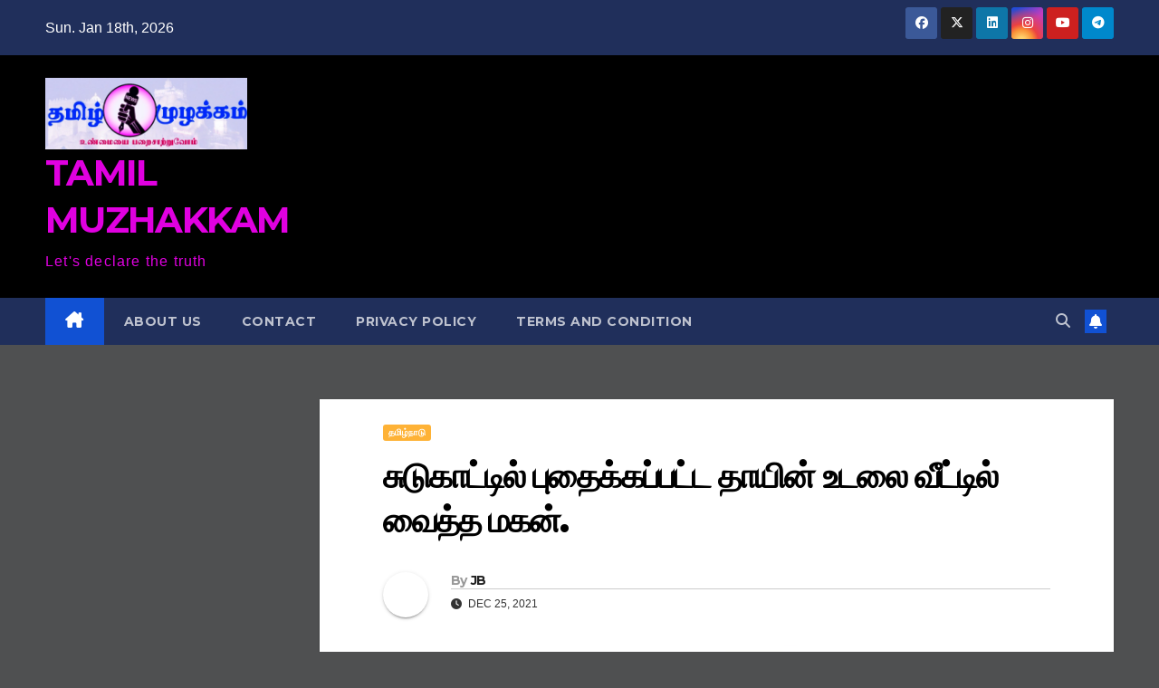

--- FILE ---
content_type: text/html; charset=UTF-8
request_url: https://tamilmuzhakkam.com/%E0%AE%9A%E0%AF%81%E0%AE%9F%E0%AF%81%E0%AE%95%E0%AE%BE%E0%AE%9F%E0%AF%8D%E0%AE%9F%E0%AE%BF%E0%AE%B2%E0%AF%8D-%E0%AE%AA%E0%AF%81%E0%AE%A4%E0%AF%88%E0%AE%95%E0%AF%8D%E0%AE%95%E0%AE%AA%E0%AF%8D%E0%AE%AA/
body_size: 14274
content:
<!DOCTYPE html>
<html lang="en-US">
<head>
<meta charset="UTF-8">
<meta name="viewport" content="width=device-width, initial-scale=1">
<link rel="profile" href="https://gmpg.org/xfn/11">
<title>சுடுகாட்டில் புதைக்கப்பட்ட தாயின் உடலை வீட்டில் வைத்த மகன். &#8211; TAMIL MUZHAKKAM</title>
<meta name='robots' content='noindex, nofollow' />
<link rel='dns-prefetch' href='//stats.wp.com' />
<link rel='dns-prefetch' href='//fonts.googleapis.com' />
<link rel="alternate" type="application/rss+xml" title="TAMIL MUZHAKKAM &raquo; Feed" href="https://tamilmuzhakkam.com/feed/" />
<link rel="alternate" type="application/rss+xml" title="TAMIL MUZHAKKAM &raquo; Comments Feed" href="https://tamilmuzhakkam.com/comments/feed/" />
<link rel="alternate" type="application/rss+xml" title="TAMIL MUZHAKKAM &raquo; சுடுகாட்டில் புதைக்கப்பட்ட தாயின் உடலை வீட்டில் வைத்த மகன். Comments Feed" href="https://tamilmuzhakkam.com/%e0%ae%9a%e0%af%81%e0%ae%9f%e0%af%81%e0%ae%95%e0%ae%be%e0%ae%9f%e0%af%8d%e0%ae%9f%e0%ae%bf%e0%ae%b2%e0%af%8d-%e0%ae%aa%e0%af%81%e0%ae%a4%e0%af%88%e0%ae%95%e0%af%8d%e0%ae%95%e0%ae%aa%e0%af%8d%e0%ae%aa/feed/" />
<link rel="alternate" title="oEmbed (JSON)" type="application/json+oembed" href="https://tamilmuzhakkam.com/wp-json/oembed/1.0/embed?url=https%3A%2F%2Ftamilmuzhakkam.com%2F%25e0%25ae%259a%25e0%25af%2581%25e0%25ae%259f%25e0%25af%2581%25e0%25ae%2595%25e0%25ae%25be%25e0%25ae%259f%25e0%25af%258d%25e0%25ae%259f%25e0%25ae%25bf%25e0%25ae%25b2%25e0%25af%258d-%25e0%25ae%25aa%25e0%25af%2581%25e0%25ae%25a4%25e0%25af%2588%25e0%25ae%2595%25e0%25af%258d%25e0%25ae%2595%25e0%25ae%25aa%25e0%25af%258d%25e0%25ae%25aa%2F" />
<link rel="alternate" title="oEmbed (XML)" type="text/xml+oembed" href="https://tamilmuzhakkam.com/wp-json/oembed/1.0/embed?url=https%3A%2F%2Ftamilmuzhakkam.com%2F%25e0%25ae%259a%25e0%25af%2581%25e0%25ae%259f%25e0%25af%2581%25e0%25ae%2595%25e0%25ae%25be%25e0%25ae%259f%25e0%25af%258d%25e0%25ae%259f%25e0%25ae%25bf%25e0%25ae%25b2%25e0%25af%258d-%25e0%25ae%25aa%25e0%25af%2581%25e0%25ae%25a4%25e0%25af%2588%25e0%25ae%2595%25e0%25af%258d%25e0%25ae%2595%25e0%25ae%25aa%25e0%25af%258d%25e0%25ae%25aa%2F&#038;format=xml" />
<style id='wp-img-auto-sizes-contain-inline-css'>
img:is([sizes=auto i],[sizes^="auto," i]){contain-intrinsic-size:3000px 1500px}
/*# sourceURL=wp-img-auto-sizes-contain-inline-css */
</style>
<style id='wp-emoji-styles-inline-css'>

	img.wp-smiley, img.emoji {
		display: inline !important;
		border: none !important;
		box-shadow: none !important;
		height: 1em !important;
		width: 1em !important;
		margin: 0 0.07em !important;
		vertical-align: -0.1em !important;
		background: none !important;
		padding: 0 !important;
	}
/*# sourceURL=wp-emoji-styles-inline-css */
</style>
<style id='wp-block-library-inline-css'>
:root{--wp-block-synced-color:#7a00df;--wp-block-synced-color--rgb:122,0,223;--wp-bound-block-color:var(--wp-block-synced-color);--wp-editor-canvas-background:#ddd;--wp-admin-theme-color:#007cba;--wp-admin-theme-color--rgb:0,124,186;--wp-admin-theme-color-darker-10:#006ba1;--wp-admin-theme-color-darker-10--rgb:0,107,160.5;--wp-admin-theme-color-darker-20:#005a87;--wp-admin-theme-color-darker-20--rgb:0,90,135;--wp-admin-border-width-focus:2px}@media (min-resolution:192dpi){:root{--wp-admin-border-width-focus:1.5px}}.wp-element-button{cursor:pointer}:root .has-very-light-gray-background-color{background-color:#eee}:root .has-very-dark-gray-background-color{background-color:#313131}:root .has-very-light-gray-color{color:#eee}:root .has-very-dark-gray-color{color:#313131}:root .has-vivid-green-cyan-to-vivid-cyan-blue-gradient-background{background:linear-gradient(135deg,#00d084,#0693e3)}:root .has-purple-crush-gradient-background{background:linear-gradient(135deg,#34e2e4,#4721fb 50%,#ab1dfe)}:root .has-hazy-dawn-gradient-background{background:linear-gradient(135deg,#faaca8,#dad0ec)}:root .has-subdued-olive-gradient-background{background:linear-gradient(135deg,#fafae1,#67a671)}:root .has-atomic-cream-gradient-background{background:linear-gradient(135deg,#fdd79a,#004a59)}:root .has-nightshade-gradient-background{background:linear-gradient(135deg,#330968,#31cdcf)}:root .has-midnight-gradient-background{background:linear-gradient(135deg,#020381,#2874fc)}:root{--wp--preset--font-size--normal:16px;--wp--preset--font-size--huge:42px}.has-regular-font-size{font-size:1em}.has-larger-font-size{font-size:2.625em}.has-normal-font-size{font-size:var(--wp--preset--font-size--normal)}.has-huge-font-size{font-size:var(--wp--preset--font-size--huge)}.has-text-align-center{text-align:center}.has-text-align-left{text-align:left}.has-text-align-right{text-align:right}.has-fit-text{white-space:nowrap!important}#end-resizable-editor-section{display:none}.aligncenter{clear:both}.items-justified-left{justify-content:flex-start}.items-justified-center{justify-content:center}.items-justified-right{justify-content:flex-end}.items-justified-space-between{justify-content:space-between}.screen-reader-text{border:0;clip-path:inset(50%);height:1px;margin:-1px;overflow:hidden;padding:0;position:absolute;width:1px;word-wrap:normal!important}.screen-reader-text:focus{background-color:#ddd;clip-path:none;color:#444;display:block;font-size:1em;height:auto;left:5px;line-height:normal;padding:15px 23px 14px;text-decoration:none;top:5px;width:auto;z-index:100000}html :where(.has-border-color){border-style:solid}html :where([style*=border-top-color]){border-top-style:solid}html :where([style*=border-right-color]){border-right-style:solid}html :where([style*=border-bottom-color]){border-bottom-style:solid}html :where([style*=border-left-color]){border-left-style:solid}html :where([style*=border-width]){border-style:solid}html :where([style*=border-top-width]){border-top-style:solid}html :where([style*=border-right-width]){border-right-style:solid}html :where([style*=border-bottom-width]){border-bottom-style:solid}html :where([style*=border-left-width]){border-left-style:solid}html :where(img[class*=wp-image-]){height:auto;max-width:100%}:where(figure){margin:0 0 1em}html :where(.is-position-sticky){--wp-admin--admin-bar--position-offset:var(--wp-admin--admin-bar--height,0px)}@media screen and (max-width:600px){html :where(.is-position-sticky){--wp-admin--admin-bar--position-offset:0px}}

/*# sourceURL=wp-block-library-inline-css */
</style><style id='global-styles-inline-css'>
:root{--wp--preset--aspect-ratio--square: 1;--wp--preset--aspect-ratio--4-3: 4/3;--wp--preset--aspect-ratio--3-4: 3/4;--wp--preset--aspect-ratio--3-2: 3/2;--wp--preset--aspect-ratio--2-3: 2/3;--wp--preset--aspect-ratio--16-9: 16/9;--wp--preset--aspect-ratio--9-16: 9/16;--wp--preset--color--black: #000000;--wp--preset--color--cyan-bluish-gray: #abb8c3;--wp--preset--color--white: #ffffff;--wp--preset--color--pale-pink: #f78da7;--wp--preset--color--vivid-red: #cf2e2e;--wp--preset--color--luminous-vivid-orange: #ff6900;--wp--preset--color--luminous-vivid-amber: #fcb900;--wp--preset--color--light-green-cyan: #7bdcb5;--wp--preset--color--vivid-green-cyan: #00d084;--wp--preset--color--pale-cyan-blue: #8ed1fc;--wp--preset--color--vivid-cyan-blue: #0693e3;--wp--preset--color--vivid-purple: #9b51e0;--wp--preset--gradient--vivid-cyan-blue-to-vivid-purple: linear-gradient(135deg,rgb(6,147,227) 0%,rgb(155,81,224) 100%);--wp--preset--gradient--light-green-cyan-to-vivid-green-cyan: linear-gradient(135deg,rgb(122,220,180) 0%,rgb(0,208,130) 100%);--wp--preset--gradient--luminous-vivid-amber-to-luminous-vivid-orange: linear-gradient(135deg,rgb(252,185,0) 0%,rgb(255,105,0) 100%);--wp--preset--gradient--luminous-vivid-orange-to-vivid-red: linear-gradient(135deg,rgb(255,105,0) 0%,rgb(207,46,46) 100%);--wp--preset--gradient--very-light-gray-to-cyan-bluish-gray: linear-gradient(135deg,rgb(238,238,238) 0%,rgb(169,184,195) 100%);--wp--preset--gradient--cool-to-warm-spectrum: linear-gradient(135deg,rgb(74,234,220) 0%,rgb(151,120,209) 20%,rgb(207,42,186) 40%,rgb(238,44,130) 60%,rgb(251,105,98) 80%,rgb(254,248,76) 100%);--wp--preset--gradient--blush-light-purple: linear-gradient(135deg,rgb(255,206,236) 0%,rgb(152,150,240) 100%);--wp--preset--gradient--blush-bordeaux: linear-gradient(135deg,rgb(254,205,165) 0%,rgb(254,45,45) 50%,rgb(107,0,62) 100%);--wp--preset--gradient--luminous-dusk: linear-gradient(135deg,rgb(255,203,112) 0%,rgb(199,81,192) 50%,rgb(65,88,208) 100%);--wp--preset--gradient--pale-ocean: linear-gradient(135deg,rgb(255,245,203) 0%,rgb(182,227,212) 50%,rgb(51,167,181) 100%);--wp--preset--gradient--electric-grass: linear-gradient(135deg,rgb(202,248,128) 0%,rgb(113,206,126) 100%);--wp--preset--gradient--midnight: linear-gradient(135deg,rgb(2,3,129) 0%,rgb(40,116,252) 100%);--wp--preset--font-size--small: 13px;--wp--preset--font-size--medium: 20px;--wp--preset--font-size--large: 36px;--wp--preset--font-size--x-large: 42px;--wp--preset--spacing--20: 0.44rem;--wp--preset--spacing--30: 0.67rem;--wp--preset--spacing--40: 1rem;--wp--preset--spacing--50: 1.5rem;--wp--preset--spacing--60: 2.25rem;--wp--preset--spacing--70: 3.38rem;--wp--preset--spacing--80: 5.06rem;--wp--preset--shadow--natural: 6px 6px 9px rgba(0, 0, 0, 0.2);--wp--preset--shadow--deep: 12px 12px 50px rgba(0, 0, 0, 0.4);--wp--preset--shadow--sharp: 6px 6px 0px rgba(0, 0, 0, 0.2);--wp--preset--shadow--outlined: 6px 6px 0px -3px rgb(255, 255, 255), 6px 6px rgb(0, 0, 0);--wp--preset--shadow--crisp: 6px 6px 0px rgb(0, 0, 0);}:where(.is-layout-flex){gap: 0.5em;}:where(.is-layout-grid){gap: 0.5em;}body .is-layout-flex{display: flex;}.is-layout-flex{flex-wrap: wrap;align-items: center;}.is-layout-flex > :is(*, div){margin: 0;}body .is-layout-grid{display: grid;}.is-layout-grid > :is(*, div){margin: 0;}:where(.wp-block-columns.is-layout-flex){gap: 2em;}:where(.wp-block-columns.is-layout-grid){gap: 2em;}:where(.wp-block-post-template.is-layout-flex){gap: 1.25em;}:where(.wp-block-post-template.is-layout-grid){gap: 1.25em;}.has-black-color{color: var(--wp--preset--color--black) !important;}.has-cyan-bluish-gray-color{color: var(--wp--preset--color--cyan-bluish-gray) !important;}.has-white-color{color: var(--wp--preset--color--white) !important;}.has-pale-pink-color{color: var(--wp--preset--color--pale-pink) !important;}.has-vivid-red-color{color: var(--wp--preset--color--vivid-red) !important;}.has-luminous-vivid-orange-color{color: var(--wp--preset--color--luminous-vivid-orange) !important;}.has-luminous-vivid-amber-color{color: var(--wp--preset--color--luminous-vivid-amber) !important;}.has-light-green-cyan-color{color: var(--wp--preset--color--light-green-cyan) !important;}.has-vivid-green-cyan-color{color: var(--wp--preset--color--vivid-green-cyan) !important;}.has-pale-cyan-blue-color{color: var(--wp--preset--color--pale-cyan-blue) !important;}.has-vivid-cyan-blue-color{color: var(--wp--preset--color--vivid-cyan-blue) !important;}.has-vivid-purple-color{color: var(--wp--preset--color--vivid-purple) !important;}.has-black-background-color{background-color: var(--wp--preset--color--black) !important;}.has-cyan-bluish-gray-background-color{background-color: var(--wp--preset--color--cyan-bluish-gray) !important;}.has-white-background-color{background-color: var(--wp--preset--color--white) !important;}.has-pale-pink-background-color{background-color: var(--wp--preset--color--pale-pink) !important;}.has-vivid-red-background-color{background-color: var(--wp--preset--color--vivid-red) !important;}.has-luminous-vivid-orange-background-color{background-color: var(--wp--preset--color--luminous-vivid-orange) !important;}.has-luminous-vivid-amber-background-color{background-color: var(--wp--preset--color--luminous-vivid-amber) !important;}.has-light-green-cyan-background-color{background-color: var(--wp--preset--color--light-green-cyan) !important;}.has-vivid-green-cyan-background-color{background-color: var(--wp--preset--color--vivid-green-cyan) !important;}.has-pale-cyan-blue-background-color{background-color: var(--wp--preset--color--pale-cyan-blue) !important;}.has-vivid-cyan-blue-background-color{background-color: var(--wp--preset--color--vivid-cyan-blue) !important;}.has-vivid-purple-background-color{background-color: var(--wp--preset--color--vivid-purple) !important;}.has-black-border-color{border-color: var(--wp--preset--color--black) !important;}.has-cyan-bluish-gray-border-color{border-color: var(--wp--preset--color--cyan-bluish-gray) !important;}.has-white-border-color{border-color: var(--wp--preset--color--white) !important;}.has-pale-pink-border-color{border-color: var(--wp--preset--color--pale-pink) !important;}.has-vivid-red-border-color{border-color: var(--wp--preset--color--vivid-red) !important;}.has-luminous-vivid-orange-border-color{border-color: var(--wp--preset--color--luminous-vivid-orange) !important;}.has-luminous-vivid-amber-border-color{border-color: var(--wp--preset--color--luminous-vivid-amber) !important;}.has-light-green-cyan-border-color{border-color: var(--wp--preset--color--light-green-cyan) !important;}.has-vivid-green-cyan-border-color{border-color: var(--wp--preset--color--vivid-green-cyan) !important;}.has-pale-cyan-blue-border-color{border-color: var(--wp--preset--color--pale-cyan-blue) !important;}.has-vivid-cyan-blue-border-color{border-color: var(--wp--preset--color--vivid-cyan-blue) !important;}.has-vivid-purple-border-color{border-color: var(--wp--preset--color--vivid-purple) !important;}.has-vivid-cyan-blue-to-vivid-purple-gradient-background{background: var(--wp--preset--gradient--vivid-cyan-blue-to-vivid-purple) !important;}.has-light-green-cyan-to-vivid-green-cyan-gradient-background{background: var(--wp--preset--gradient--light-green-cyan-to-vivid-green-cyan) !important;}.has-luminous-vivid-amber-to-luminous-vivid-orange-gradient-background{background: var(--wp--preset--gradient--luminous-vivid-amber-to-luminous-vivid-orange) !important;}.has-luminous-vivid-orange-to-vivid-red-gradient-background{background: var(--wp--preset--gradient--luminous-vivid-orange-to-vivid-red) !important;}.has-very-light-gray-to-cyan-bluish-gray-gradient-background{background: var(--wp--preset--gradient--very-light-gray-to-cyan-bluish-gray) !important;}.has-cool-to-warm-spectrum-gradient-background{background: var(--wp--preset--gradient--cool-to-warm-spectrum) !important;}.has-blush-light-purple-gradient-background{background: var(--wp--preset--gradient--blush-light-purple) !important;}.has-blush-bordeaux-gradient-background{background: var(--wp--preset--gradient--blush-bordeaux) !important;}.has-luminous-dusk-gradient-background{background: var(--wp--preset--gradient--luminous-dusk) !important;}.has-pale-ocean-gradient-background{background: var(--wp--preset--gradient--pale-ocean) !important;}.has-electric-grass-gradient-background{background: var(--wp--preset--gradient--electric-grass) !important;}.has-midnight-gradient-background{background: var(--wp--preset--gradient--midnight) !important;}.has-small-font-size{font-size: var(--wp--preset--font-size--small) !important;}.has-medium-font-size{font-size: var(--wp--preset--font-size--medium) !important;}.has-large-font-size{font-size: var(--wp--preset--font-size--large) !important;}.has-x-large-font-size{font-size: var(--wp--preset--font-size--x-large) !important;}
/*# sourceURL=global-styles-inline-css */
</style>

<style id='classic-theme-styles-inline-css'>
/*! This file is auto-generated */
.wp-block-button__link{color:#fff;background-color:#32373c;border-radius:9999px;box-shadow:none;text-decoration:none;padding:calc(.667em + 2px) calc(1.333em + 2px);font-size:1.125em}.wp-block-file__button{background:#32373c;color:#fff;text-decoration:none}
/*# sourceURL=/wp-includes/css/classic-themes.min.css */
</style>
<link rel='stylesheet' id='ssb-front-css-css' href='https://tamilmuzhakkam.com/wp-content/plugins/simple-social-buttons/assets/css/front.css?ver=6.0.0' media='all' />
<link rel='stylesheet' id='newsup-fonts-css' href='//fonts.googleapis.com/css?family=Montserrat%3A400%2C500%2C700%2C800%7CWork%2BSans%3A300%2C400%2C500%2C600%2C700%2C800%2C900%26display%3Dswap&#038;subset=latin%2Clatin-ext' media='all' />
<link rel='stylesheet' id='bootstrap-css' href='https://tamilmuzhakkam.com/wp-content/themes/newsup/css/bootstrap.css?ver=6.9' media='all' />
<link rel='stylesheet' id='newsup-style-css' href='https://tamilmuzhakkam.com/wp-content/themes/newsup/style.css?ver=6.9' media='all' />
<link rel='stylesheet' id='newsup-default-css' href='https://tamilmuzhakkam.com/wp-content/themes/newsup/css/colors/default.css?ver=6.9' media='all' />
<link rel='stylesheet' id='font-awesome-5-all-css' href='https://tamilmuzhakkam.com/wp-content/themes/newsup/css/font-awesome/css/all.min.css?ver=6.9' media='all' />
<link rel='stylesheet' id='font-awesome-4-shim-css' href='https://tamilmuzhakkam.com/wp-content/themes/newsup/css/font-awesome/css/v4-shims.min.css?ver=6.9' media='all' />
<link rel='stylesheet' id='owl-carousel-css' href='https://tamilmuzhakkam.com/wp-content/themes/newsup/css/owl.carousel.css?ver=6.9' media='all' />
<link rel='stylesheet' id='smartmenus-css' href='https://tamilmuzhakkam.com/wp-content/themes/newsup/css/jquery.smartmenus.bootstrap.css?ver=6.9' media='all' />
<link rel='stylesheet' id='newsup-custom-css-css' href='https://tamilmuzhakkam.com/wp-content/themes/newsup/inc/ansar/customize/css/customizer.css?ver=1.0' media='all' />
<script src="https://tamilmuzhakkam.com/wp-includes/js/jquery/jquery.min.js?ver=3.7.1" id="jquery-core-js"></script>
<script src="https://tamilmuzhakkam.com/wp-includes/js/jquery/jquery-migrate.min.js?ver=3.4.1" id="jquery-migrate-js"></script>
<script src="https://tamilmuzhakkam.com/wp-content/themes/newsup/js/navigation.js?ver=6.9" id="newsup-navigation-js"></script>
<script src="https://tamilmuzhakkam.com/wp-content/themes/newsup/js/bootstrap.js?ver=6.9" id="bootstrap-js"></script>
<script src="https://tamilmuzhakkam.com/wp-content/themes/newsup/js/owl.carousel.min.js?ver=6.9" id="owl-carousel-min-js"></script>
<script src="https://tamilmuzhakkam.com/wp-content/themes/newsup/js/jquery.smartmenus.js?ver=6.9" id="smartmenus-js-js"></script>
<script src="https://tamilmuzhakkam.com/wp-content/themes/newsup/js/jquery.smartmenus.bootstrap.js?ver=6.9" id="bootstrap-smartmenus-js-js"></script>
<script src="https://tamilmuzhakkam.com/wp-content/themes/newsup/js/jquery.marquee.js?ver=6.9" id="newsup-marquee-js-js"></script>
<script src="https://tamilmuzhakkam.com/wp-content/themes/newsup/js/main.js?ver=6.9" id="newsup-main-js-js"></script>
<link rel="https://api.w.org/" href="https://tamilmuzhakkam.com/wp-json/" /><link rel="alternate" title="JSON" type="application/json" href="https://tamilmuzhakkam.com/wp-json/wp/v2/posts/7470" /><link rel="EditURI" type="application/rsd+xml" title="RSD" href="https://tamilmuzhakkam.com/xmlrpc.php?rsd" />
<meta name="generator" content="WordPress 6.9" />
<link rel="canonical" href="https://tamilmuzhakkam.com/%e0%ae%9a%e0%af%81%e0%ae%9f%e0%af%81%e0%ae%95%e0%ae%be%e0%ae%9f%e0%af%8d%e0%ae%9f%e0%ae%bf%e0%ae%b2%e0%af%8d-%e0%ae%aa%e0%af%81%e0%ae%a4%e0%af%88%e0%ae%95%e0%af%8d%e0%ae%95%e0%ae%aa%e0%af%8d%e0%ae%aa/" />
<link rel='shortlink' href='https://tamilmuzhakkam.com/?p=7470' />
 <style media="screen">

		.simplesocialbuttons.simplesocialbuttons_inline .ssb-fb-like, .simplesocialbuttons.simplesocialbuttons_inline amp-facebook-like {
	  margin: ;
	}
		 /*inline margin*/
	
		.simplesocialbuttons.simplesocialbuttons_inline.simplesocial-simple-round button{
	  margin: ;
	}
	
	
	
	
	
			 /*margin-digbar*/

	
	
	
	
	
	
	
</style>

<!-- Open Graph Meta Tags generated by Simple Social Buttons 6.0.0 -->
<meta property="og:title" content="சுடுகாட்டில் புதைக்கப்பட்ட தாயின் உடலை வீட்டில் வைத்த மகன். - TAMIL MUZHAKKAM" />
<meta property="og:description" content="&#2986;&#3014;&#2992;&#2990;&#3021;&#2986;&#2994;&#3009;&#3006;&#2992;&#3021; &#2990;&#3006;&#2997;&#2975;&#3021;&#2975;&#2990;&#3021;, &#2986;&#2992;&#2997;&#3006;&#2991;&#3021; &#2965;&#3007;&#2992;&#3006;&#2990;&#2980;&#3021;&#2980;&#3016; &#2970;&#3015;&#2992;&#3021;&#2984;&#3021;&#2980;&#2997;&#2992;&#3021; &#2997;&#3015;&#2994;&#3009; &#2990;&#2965;&#2985;&#3021; &#2986;&#3006;&#2994;&#2990;&#3009;&#2992;&#3009;&#2965;&#2985;&#3021;,38, &#2951;&#2997;&#2992;&#2980;&#3009; &#2980;&#2984;&#3021;&#2980;&#3016; &#2997;&#3015;&#2994;&#3009; &#2965;&#2975;&#2984;&#3021;&#2980; 13 &#2950;&#2979;&#3021;&#2975;&#3009;&#2965;&#2995;&#3009;&#2965;&#3021;&#2965;&#3009; &#2990;&#3009;&#2985;&#3021;&#2986;&#3009;&#2990;&#3021;, &#2980;&#3006;&#2991;&#3021; &#2990;&#3010;&#2965;&#3021;&#2965;&#3006;&#2991;&#3007; &#2965;&#2975;&#2984;&#3021;&#2980; 10 &#2990;&#3006;&#2980;&#2969;&#3021;&#2965;&#2995;&#3009;&#2965;&#3021;&#2965;&#3009; &#2990;&#3009;&#2985;&#3021;&#2986;&#3009;&#2990;&#3021; &#2951;&#2993;&#2984;&#3021;&#2980;&#2985;&#2992;&#3021;. &#2986;&#3014;&#2993;&#3021;&#2993;&#3015;&#3006;&#2992;&#3021; &#2951;&#2993;&#2984;&#3021;&#2980;&#3009;&#2997;&#3007;&#2975;&#3021;&#2975;&#2980;&#3006;&#2994;&#3021; &#2986;&#3006;&#2994;&#2990;&#3009;&#2992;&#3009;&#2965;&#2985;&#3009;&#2965;&#3021;&#2965;&#3009; &#2980;&#3007;&#2992;&#3009;&#2990;&#2979;&#2990;&#3006;&#2965;&#2997;&#3007;&#2994;&#3021;&#2994;&#3016;. &#2951;&#2980;&#2985;&#3006;&#2994;&#3021;, &#2970;&#2993;&#3021;&#2993;&#3009; &#2990;&#2985;&#2984;&#3007;&#2994;&#3016; &#2986;&#3006;&#2980;&#3007;&#2965;&#3021;&#2965;&#2986;&#3021;&#2986;&#2975;&#3021;&#2975; &#2986;&#3006;&#2994;&#2990;&#3009;&#2992;&#3009;&#2965;&#2985;&#3021; &#2965;&#2975;&#2984;&#3021;&#2980; &#2970;&#3007;&#2994; &#2990;&#3006;&#2980;&#2969;&#3021;&#2965;&#2995;&#3006;&#2965;, &#2980;&#2985;&#2980;&#3009; &#2980;&#3006;&#2991;&#3021; &#2986;&#3009;&#2980;&#3016;&#2965;&#3021;&#2965;&#2986;&#3021;&#2986;&#2975;&#3021;&#2975; &#2951;&#2975;&#2980;&#3021;&#2980;&#3009;&#2965;&#3021;&#2965;&#3009; &#2970;&#3014;&#2985;&#3021;&#2993;&#3009; &#2949;&#2969;&#3021;&#2965;&#3009; &#2949;&#2990;&#2992;&#3021;&#2984;&#3021;&#2980;&#3009; &#2980;&#2985;&#2965;&#3021;&#2965;&#3009;&#2980;&#3021;&#2980;&#3006;&#2985;&#3015; &#2986;&#3015;&#2970;&#3007; &#2997;&#2984;&#3021;&#2980;&#3009;&#2995;&#3021;&#2995;&#3006;&#2992;&#3021;.&#65532;&#2951;&#2984;&#3021;&#2984;&#3007;&#2994;&#3016;&#2991;&#3007;&#2994;&#3021;, &#2965;&#2975;&#2984;&#3021;&#2980; &#2951;&#2992;&#2979;&#3021;&#2975;&#3009; &#2984;&#3006;&#2975;&#3021;&#2965;&#2995;&#3009;&#2965;&#3021;&#2965;&#3009; &#2990;&#3009;&#2985;&#3021; &#2984;&#2995;&#3021;&#2995;&#3007;&#2992;&#2997;&#3009; &#2990;&#3010;&#2965;&#3021;&#2965;&#3006;&#2991;&#3007; &#2986;&#3009;&#2980;&#3016;&#2965;&#3021;&#2965;&#2986;&#3021;&#2986;&#2975;&#3021;&#2975; &#2951;&#2975;&#2980;&#3021;&#2980;&#3016; &#2980;&#3019;&#2979;&#3021;&#2975;&#3007; &#2949;&#2997;&#2992;&#2980;&#3009; &#2953;&#2975;&#2994;&#3016; &#2997;&#3014;&#2995;&#3007;&#2991;&#3015; &#2958;&#2975;&#3009;&#2980;&#3021;&#2980;&#3009;, &#2997;&#3008;&#2975;&#3021;&#2975;&#3007;&#2993;&#3021;&#2965;&#3009; &#2965;&#3018;&#2979;&#3021;&#2975;&#3009; &#2997;&#2984;&#3021;&#2980;&#3009;&hellip;" />
<meta property="og:url" content="https://tamilmuzhakkam.com/%e0%ae%9a%e0%af%81%e0%ae%9f%e0%af%81%e0%ae%95%e0%ae%be%e0%ae%9f%e0%af%8d%e0%ae%9f%e0%ae%bf%e0%ae%b2%e0%af%8d-%e0%ae%aa%e0%af%81%e0%ae%a4%e0%af%88%e0%ae%95%e0%af%8d%e0%ae%95%e0%ae%aa%e0%af%8d%e0%ae%aa/" />
<meta property="og:site_name" content="TAMIL MUZHAKKAM" />
<meta property="og:image" content="https://tamilmuzhakkam.com/wp-content/uploads/2021/12/IMG-20211225-WA0106.jpg" />
<meta name="twitter:card" content="summary_large_image" />
<meta name="twitter:description" content="&#2986;&#3014;&#2992;&#2990;&#3021;&#2986;&#2994;&#3009;&#3006;&#2992;&#3021; &#2990;&#3006;&#2997;&#2975;&#3021;&#2975;&#2990;&#3021;, &#2986;&#2992;&#2997;&#3006;&#2991;&#3021; &#2965;&#3007;&#2992;&#3006;&#2990;&#2980;&#3021;&#2980;&#3016; &#2970;&#3015;&#2992;&#3021;&#2984;&#3021;&#2980;&#2997;&#2992;&#3021; &#2997;&#3015;&#2994;&#3009; &#2990;&#2965;&#2985;&#3021; &#2986;&#3006;&#2994;&#2990;&#3009;&#2992;&#3009;&#2965;&#2985;&#3021;,38, &#2951;&#2997;&#2992;&#2980;&#3009; &#2980;&#2984;&#3021;&#2980;&#3016; &#2997;&#3015;&#2994;&#3009; &#2965;&#2975;&#2984;&#3021;&#2980; 13 &#2950;&#2979;&#3021;&#2975;&#3009;&#2965;&#2995;&#3009;&#2965;&#3021;&#2965;&#3009; &#2990;&#3009;&#2985;&#3021;&#2986;&#3009;&#2990;&#3021;, &#2980;&#3006;&#2991;&#3021; &#2990;&#3010;&#2965;&#3021;&#2965;&#3006;&#2991;&#3007; &#2965;&#2975;&#2984;&#3021;&#2980; 10 &#2990;&#3006;&#2980;&#2969;&#3021;&#2965;&#2995;&#3009;&#2965;&#3021;&#2965;&#3009; &#2990;&#3009;&#2985;&#3021;&#2986;&#3009;&#2990;&#3021; &#2951;&#2993;&#2984;&#3021;&#2980;&#2985;&#2992;&#3021;. &#2986;&#3014;&#2993;&#3021;&#2993;&#3015;&#3006;&#2992;&#3021; &#2951;&#2993;&#2984;&#3021;&#2980;&#3009;&#2997;&#3007;&#2975;&#3021;&#2975;&#2980;&#3006;&#2994;&#3021; &#2986;&#3006;&#2994;&#2990;&#3009;&#2992;&#3009;&#2965;&#2985;&#3009;&#2965;&#3021;&#2965;&#3009; &#2980;&#3007;&#2992;&#3009;&#2990;&#2979;&#2990;&#3006;&#2965;&#2997;&#3007;&#2994;&#3021;&#2994;&#3016;. &#2951;&#2980;&#2985;&#3006;&#2994;&#3021;, &#2970;&#2993;&#3021;&#2993;&#3009; &#2990;&#2985;&#2984;&#3007;&#2994;&#3016; &#2986;&#3006;&#2980;&#3007;&#2965;&#3021;&#2965;&#2986;&#3021;&#2986;&#2975;&#3021;&#2975; &#2986;&#3006;&#2994;&#2990;&#3009;&#2992;&#3009;&#2965;&#2985;&#3021; &#2965;&#2975;&#2984;&#3021;&#2980; &#2970;&#3007;&#2994; &#2990;&#3006;&#2980;&#2969;&#3021;&#2965;&#2995;&#3006;&#2965;, &#2980;&#2985;&#2980;&#3009; &#2980;&#3006;&#2991;&#3021; &#2986;&#3009;&#2980;&#3016;&#2965;&#3021;&#2965;&#2986;&#3021;&#2986;&#2975;&#3021;&#2975; &#2951;&#2975;&#2980;&#3021;&#2980;&#3009;&#2965;&#3021;&#2965;&#3009; &#2970;&#3014;&#2985;&#3021;&#2993;&#3009; &#2949;&#2969;&#3021;&#2965;&#3009; &#2949;&#2990;&#2992;&#3021;&#2984;&#3021;&#2980;&#3009; &#2980;&#2985;&#2965;&#3021;&#2965;&#3009;&#2980;&#3021;&#2980;&#3006;&#2985;&#3015; &#2986;&#3015;&#2970;&#3007; &#2997;&#2984;&#3021;&#2980;&#3009;&#2995;&#3021;&#2995;&#3006;&#2992;&#3021;.&#65532;&#2951;&#2984;&#3021;&#2984;&#3007;&#2994;&#3016;&#2991;&#3007;&#2994;&#3021;, &#2965;&#2975;&#2984;&#3021;&#2980; &#2951;&#2992;&#2979;&#3021;&#2975;&#3009; &#2984;&#3006;&#2975;&#3021;&#2965;&#2995;&#3009;&#2965;&#3021;&#2965;&#3009; &#2990;&#3009;&#2985;&#3021; &#2984;&#2995;&#3021;&#2995;&#3007;&#2992;&#2997;&#3009; &#2990;&#3010;&#2965;&#3021;&#2965;&#3006;&#2991;&#3007; &#2986;&#3009;&#2980;&#3016;&#2965;&#3021;&#2965;&#2986;&#3021;&#2986;&#2975;&#3021;&#2975; &#2951;&#2975;&#2980;&#3021;&#2980;&#3016; &#2980;&#3019;&#2979;&#3021;&#2975;&#3007; &#2949;&#2997;&#2992;&#2980;&#3009; &#2953;&#2975;&#2994;&#3016; &#2997;&#3014;&#2995;&#3007;&#2991;&#3015; &#2958;&#2975;&#3009;&#2980;&#3021;&#2980;&#3009;, &#2997;&#3008;&#2975;&#3021;&#2975;&#3007;&#2993;&#3021;&#2965;&#3009; &#2965;&#3018;&#2979;&#3021;&#2975;&#3009; &#2997;&#2984;&#3021;&#2980;&#3009;&hellip;" />
<meta name="twitter:title" content="சுடுகாட்டில் புதைக்கப்பட்ட தாயின் உடலை வீட்டில் வைத்த மகன். - TAMIL MUZHAKKAM" />
<meta property="twitter:image" content="https://tamilmuzhakkam.com/wp-content/uploads/2021/12/IMG-20211225-WA0106.jpg" />
	<style>img#wpstats{display:none}</style>
		<link rel="pingback" href="https://tamilmuzhakkam.com/xmlrpc.php"> 
<style type="text/css" id="custom-background-css">
    .wrapper { background-color: 4f5051; }
</style>
    <style type="text/css">
            body .site-title a,
        body .site-description {
            color: #e000e0;
        }

        .site-branding-text .site-title a {
                font-size: 40px;
            }

            @media only screen and (max-width: 640px) {
                .site-branding-text .site-title a {
                    font-size: 40px;

                }
            }

            @media only screen and (max-width: 375px) {
                .site-branding-text .site-title a {
                    font-size: 32px;

                }
            }

        </style>
    <style id="custom-background-css">
body.custom-background { background-color: #4f5051; }
</style>
	<link rel="icon" href="https://tamilmuzhakkam.com/wp-content/uploads/2022/07/cropped-eipng5A91078-32x32.png" sizes="32x32" />
<link rel="icon" href="https://tamilmuzhakkam.com/wp-content/uploads/2022/07/cropped-eipng5A91078-192x192.png" sizes="192x192" />
<link rel="apple-touch-icon" href="https://tamilmuzhakkam.com/wp-content/uploads/2022/07/cropped-eipng5A91078-180x180.png" />
<meta name="msapplication-TileImage" content="https://tamilmuzhakkam.com/wp-content/uploads/2022/07/cropped-eipng5A91078-270x270.png" />
</head>
<body data-rsssl=1 class="wp-singular post-template-default single single-post postid-7470 single-format-standard custom-background wp-custom-logo wp-embed-responsive wp-theme-newsup ta-hide-date-author-in-list" >
<div id="page" class="site">
<a class="skip-link screen-reader-text" href="#content">
Skip to content</a>
  <div class="wrapper" id="custom-background-css">
    <header class="mg-headwidget">
      <!--==================== TOP BAR ====================-->
      <div class="mg-head-detail hidden-xs">
    <div class="container-fluid">
        <div class="row align-items-center">
            <div class="col-md-6 col-xs-12">
                <ul class="info-left">
                                <li>Sun. Jan 18th, 2026             </li>
                        </ul>
            </div>
            <div class="col-md-6 col-xs-12">
                <ul class="mg-social info-right">
                            <li>
            <a  target="_blank"  href="https://facebook.com/">
                <span class="icon-soci facebook">
                    <i class="fab fa-facebook"></i>
                </span> 
            </a>
        </li>
                <li>
            <a target="_blank" href="https://twitter.com">
                <span class="icon-soci x-twitter">
                    <i class="fa-brands fa-x-twitter"></i>
                </span>
            </a>
        </li>
                <li>
            <a  href="https://linkedin.com">
                <span class="icon-soci linkedin">
                    <i class="fab fa-linkedin"></i>
                </span>
            </a>
        </li>
                <li>
            <a target="_blank"  href="https://instagram.com">
                <span class="icon-soci instagram">
                    <i class="fab fa-instagram"></i>
                </span>
            </a>
        </li>
                <li>
            <a target="_blank"  href="https://youtube.com">
                <span class="icon-soci youtube">
                    <i class="fab fa-youtube"></i>
                </span>
            </a>
        </li>
                <li>
            <a target="_blank"  href="https://telegram.com">
                <span class="icon-soci telegram">
                    <i class="fab fa-telegram"></i>
                </span>
            </a>
        </li>
                        </ul>
            </div>
        </div>
    </div>
</div>
      <div class="clearfix"></div>

      
      <div class="mg-nav-widget-area-back" style='background-image: url("https://tamilmuzhakkam.com/wp-content/uploads/2021/04/cropped-IMG_20210429_104533.jpg" );'>
                <div class="overlay">
          <div class="inner"  style="background-color:#000000;" > 
              <div class="container-fluid">
                  <div class="mg-nav-widget-area">
                    <div class="row align-items-center">
                      <div class="col-md-3 text-center-xs">
                        <div class="navbar-header">
                          <div class="site-logo">
                            <a href="https://tamilmuzhakkam.com/" class="navbar-brand" rel="home"><img width="965" height="344" src="https://tamilmuzhakkam.com/wp-content/uploads/2025/08/cropped-IMG_20220718_083234.jpg" class="custom-logo" alt="TAMIL MUZHAKKAM" decoding="async" fetchpriority="high" srcset="https://tamilmuzhakkam.com/wp-content/uploads/2025/08/cropped-IMG_20220718_083234.jpg 965w, https://tamilmuzhakkam.com/wp-content/uploads/2025/08/cropped-IMG_20220718_083234-300x107.jpg 300w, https://tamilmuzhakkam.com/wp-content/uploads/2025/08/cropped-IMG_20220718_083234-768x274.jpg 768w" sizes="(max-width: 965px) 100vw, 965px" /></a>                          </div>
                          <div class="site-branding-text ">
                                                            <p class="site-title"> <a href="https://tamilmuzhakkam.com/" rel="home">TAMIL MUZHAKKAM</a></p>
                                                            <p class="site-description">Let&#039;s declare the truth</p>
                          </div>    
                        </div>
                      </div>
                                          </div>
                  </div>
              </div>
          </div>
        </div>
      </div>
    <div class="mg-menu-full">
      <nav class="navbar navbar-expand-lg navbar-wp">
        <div class="container-fluid">
          <!-- Right nav -->
          <div class="m-header align-items-center">
                            <a class="mobilehomebtn" href="https://tamilmuzhakkam.com"><span class="fa-solid fa-house-chimney"></span></a>
              <!-- navbar-toggle -->
              <button class="navbar-toggler mx-auto" type="button" data-toggle="collapse" data-target="#navbar-wp" aria-controls="navbarSupportedContent" aria-expanded="false" aria-label="Toggle navigation">
                <span class="burger">
                  <span class="burger-line"></span>
                  <span class="burger-line"></span>
                  <span class="burger-line"></span>
                </span>
              </button>
              <!-- /navbar-toggle -->
                          <div class="dropdown show mg-search-box pr-2">
                <a class="dropdown-toggle msearch ml-auto" href="#" role="button" id="dropdownMenuLink" data-toggle="dropdown" aria-haspopup="true" aria-expanded="false">
                <i class="fas fa-search"></i>
                </a> 
                <div class="dropdown-menu searchinner" aria-labelledby="dropdownMenuLink">
                    <form role="search" method="get" id="searchform" action="https://tamilmuzhakkam.com/">
  <div class="input-group">
    <input type="search" class="form-control" placeholder="Search" value="" name="s" />
    <span class="input-group-btn btn-default">
    <button type="submit" class="btn"> <i class="fas fa-search"></i> </button>
    </span> </div>
</form>                </div>
            </div>
                  <a href="#" target="_blank" class="btn-bell btn-theme mx-2"><i class="fa fa-bell"></i></a>
                      
          </div>
          <!-- /Right nav --> 
          <div class="collapse navbar-collapse" id="navbar-wp">
            <div class="d-md-block">
              <ul id="menu-social-links" class="nav navbar-nav mr-auto "><li class="active home"><a class="homebtn" href="https://tamilmuzhakkam.com"><span class='fa-solid fa-house-chimney'></span></a></li><li id="menu-item-717" class="menu-item menu-item-type-post_type menu-item-object-page menu-item-717"><a class="nav-link" title="About us" href="https://tamilmuzhakkam.com/about-us/">About us</a></li>
<li id="menu-item-721" class="menu-item menu-item-type-post_type menu-item-object-page menu-item-721"><a class="nav-link" title="Contact" href="https://tamilmuzhakkam.com/contact-2/">Contact</a></li>
<li id="menu-item-475" class="menu-item menu-item-type-post_type menu-item-object-page menu-item-475"><a class="nav-link" title="Privacy Policy" href="https://tamilmuzhakkam.com/privacy-policy/">Privacy Policy</a></li>
<li id="menu-item-726" class="menu-item menu-item-type-post_type menu-item-object-page menu-item-726"><a class="nav-link" title="Terms and condition" href="https://tamilmuzhakkam.com/terms-and-condition/">Terms and condition</a></li>
</ul>            </div>      
          </div>
          <!-- Right nav -->
          <div class="desk-header d-lg-flex pl-3 ml-auto my-2 my-lg-0 position-relative align-items-center">
                        <div class="dropdown show mg-search-box pr-2">
                <a class="dropdown-toggle msearch ml-auto" href="#" role="button" id="dropdownMenuLink" data-toggle="dropdown" aria-haspopup="true" aria-expanded="false">
                <i class="fas fa-search"></i>
                </a> 
                <div class="dropdown-menu searchinner" aria-labelledby="dropdownMenuLink">
                    <form role="search" method="get" id="searchform" action="https://tamilmuzhakkam.com/">
  <div class="input-group">
    <input type="search" class="form-control" placeholder="Search" value="" name="s" />
    <span class="input-group-btn btn-default">
    <button type="submit" class="btn"> <i class="fas fa-search"></i> </button>
    </span> </div>
</form>                </div>
            </div>
                  <a href="#" target="_blank" class="btn-bell btn-theme mx-2"><i class="fa fa-bell"></i></a>
                  </div>
          <!-- /Right nav -->
      </div>
      </nav> <!-- /Navigation -->
    </div>
</header>
<div class="clearfix"></div> <!-- =========================
     Page Content Section      
============================== -->
<main id="content" class="single-class content">
  <!--container-->
    <div class="container-fluid">
      <!--row-->
        <div class="row">
                  <aside class="col-lg-3 col-md-4">
                
<aside id="secondary" class="widget-area" role="complementary">
	<div id="sidebar-right" class="mg-sidebar">
			</div>
</aside><!-- #secondary -->
        </aside>
        <div class="col-lg-9 col-md-8">
                                <div class="mg-blog-post-box"> 
                    <div class="mg-header">
                        <div class="mg-blog-category"><a class="newsup-categories category-color-2" href="https://tamilmuzhakkam.com/category/%e0%ae%a4%e0%ae%ae%e0%ae%bf%e0%ae%b4%e0%af%8d%e0%ae%a8%e0%ae%be%e0%ae%9f%e0%af%81/" alt="View all posts in தமிழ்நாடு"> 
                                 தமிழ்நாடு
                             </a></div>                        <h1 class="title single"> <a title="Permalink to: சுடுகாட்டில் புதைக்கப்பட்ட தாயின் உடலை வீட்டில் வைத்த மகன்.">
                            சுடுகாட்டில் புதைக்கப்பட்ட தாயின் உடலை வீட்டில் வைத்த மகன்.</a>
                        </h1>
                                                <div class="media mg-info-author-block"> 
                                                        <a class="mg-author-pic" href="https://tamilmuzhakkam.com/author/tamilmuzhakkam/"> <img alt='' src='https://secure.gravatar.com/avatar/f9ac1b421a2f64b5f4fa9f5524f867bbdb90e73291a49ece5a94d1cf57943683?s=150&#038;d=blank&#038;r=g' srcset='https://secure.gravatar.com/avatar/f9ac1b421a2f64b5f4fa9f5524f867bbdb90e73291a49ece5a94d1cf57943683?s=300&#038;d=blank&#038;r=g 2x' class='avatar avatar-150 photo' height='150' width='150' decoding='async'/> </a>
                                                        <div class="media-body">
                                                            <h4 class="media-heading"><span>By</span><a href="https://tamilmuzhakkam.com/author/tamilmuzhakkam/">JB</a></h4>
                                                            <span class="mg-blog-date"><i class="fas fa-clock"></i> 
                                    Dec 25, 2021                                </span>
                                                        </div>
                        </div>
                                            </div>
                    <img width="580" height="772" src="https://tamilmuzhakkam.com/wp-content/uploads/2021/12/IMG-20211225-WA0106.jpg" class="img-fluid wp-post-image" alt="" decoding="async" srcset="https://tamilmuzhakkam.com/wp-content/uploads/2021/12/IMG-20211225-WA0106.jpg 580w, https://tamilmuzhakkam.com/wp-content/uploads/2021/12/IMG-20211225-WA0106-225x300.jpg 225w" sizes="(max-width: 580px) 100vw, 580px" />                    <article class="page-content-single small single">
                        <p>பெரம்பலுார் மாவட்டம், பரவாய் கிராமத்தை சேர்ந்தவர் வேலு மகன் பாலமுருகன்,38, இவரது தந்தை வேலு கடந்த 13 ஆண்டுகளுக்கு முன்பும், தாய் மூக்காயி கடந்த 10 மாதங்களுக்கு முன்பும் இறந்தனர். பெற்றோர் இறந்துவிட்டதால் பாலமுருகனுக்கு திருமணமாகவில்லை. இதனால், சற்று மனநிலை பாதிக்கப்பட்ட பாலமுருகன் கடந்த சில மாதங்களாக, தனது தாய் புதைக்கப்பட்ட இடத்துக்கு சென்று அங்கு அமர்ந்து தனக்குத்தானே பேசி வந்துள்ளார்.￼இந்நிலையில், கடந்த இரண்டு நாட்களுக்கு முன் நள்ளிரவு மூக்காயி புதைக்கப்பட்ட இடத்தை தோண்டி அவரது உடலை வெளியே எடுத்து, வீட்டிற்கு கொண்டு வந்து பத்திரப்படுத்தி உள்ளார்.</p>
<p style="text-align: center;"><img decoding="async" class="aligncenter size-large wp-image-7471" src="https://tamilmuzhakkam.com/wp-content/uploads/2021/12/IMG-20211225-WA0105-764x1024.jpg" alt="" width="640" height="858" srcset="https://tamilmuzhakkam.com/wp-content/uploads/2021/12/IMG-20211225-WA0105-764x1024.jpg 764w, https://tamilmuzhakkam.com/wp-content/uploads/2021/12/IMG-20211225-WA0105-224x300.jpg 224w, https://tamilmuzhakkam.com/wp-content/uploads/2021/12/IMG-20211225-WA0105-768x1029.jpg 768w, https://tamilmuzhakkam.com/wp-content/uploads/2021/12/IMG-20211225-WA0105.jpg 955w" sizes="(max-width: 640px) 100vw, 640px" /></p>
<p>இந்நிலையில், பாலமுருகனின் உறவினரான சுமதி என்பவர் நேற்று முன்தினம் இரவு 8:00 மணியளவில் அவருக்கு சாப்பாடு கொடுக்க வந்தார். அப்போது, வீட்டில் துர்நாற்றம் வீசியதால் சந்தேகமடைந்த அவர் வீட்டிற்குள் சென்று பார்த்தார். அப்போது, மூக்காயின் உடல் அழுகிய நிலையில் அங்கு வைக்கப்பட்டிருந்ததை கண்டு அதிர்ச்சியடைந்தார்.பின்னர், இது குறித்து குன்னம் போலீசாருக்கு தகவல் தெரிவிக்கப்பட்டது. சம்பவ இடத்துக்கு வந்த குன்னம் எஸ்.ஐ., கார்த்திகாயினி, மூக்காயி சடலத்தை மீட்டு, பெரம்பலுார் அரசு மருத்துவமனைக்கு அனுப்பி வைத்தார். பிரேத பரிசோதனைக்குப்பின் மீண்டும் நேற்று அடக்கம் செய்யப்பட்டது.</p>
<p>&nbsp;</p>
<p>&nbsp;</p>
<div class="simplesocialbuttons simplesocial-simple-round simplesocialbuttons_inline simplesocialbuttons-align-left post-7470 post  simplesocialbuttons-inline-no-animation">
<button class="simplesocial-fb-share"  rel="nofollow"  target="_blank"  aria-label="Facebook Share" data-href="https://www.facebook.com/sharer/sharer.php?u=https://tamilmuzhakkam.com/%e0%ae%9a%e0%af%81%e0%ae%9f%e0%af%81%e0%ae%95%e0%ae%be%e0%ae%9f%e0%af%8d%e0%ae%9f%e0%ae%bf%e0%ae%b2%e0%af%8d-%e0%ae%aa%e0%af%81%e0%ae%a4%e0%af%88%e0%ae%95%e0%af%8d%e0%ae%95%e0%ae%aa%e0%af%8d%e0%ae%aa/" onClick="javascript:window.open(this.dataset.href, '', 'menubar=no,toolbar=no,resizable=yes,scrollbars=yes,height=600,width=600');return false;"><span class="simplesocialtxt">Facebook </span> </button>
<button onClick="javascript:window.open(this.dataset.href, '_blank' );return false;" class="simplesocial-whatsapp-share"  rel="nofollow"  target="_blank"  aria-label="WhatsApp Share" data-href="https://api.whatsapp.com/send?text=https://tamilmuzhakkam.com/%e0%ae%9a%e0%af%81%e0%ae%9f%e0%af%81%e0%ae%95%e0%ae%be%e0%ae%9f%e0%af%8d%e0%ae%9f%e0%ae%bf%e0%ae%b2%e0%af%8d-%e0%ae%aa%e0%af%81%e0%ae%a4%e0%af%88%e0%ae%95%e0%af%8d%e0%ae%95%e0%ae%aa%e0%af%8d%e0%ae%aa/"><span class="simplesocialtxt">WhatsApp</span></button>
<div class="fb-like ssb-fb-like" aria-label="Facebook Like" data-href="https://tamilmuzhakkam.com/%e0%ae%9a%e0%af%81%e0%ae%9f%e0%af%81%e0%ae%95%e0%ae%be%e0%ae%9f%e0%af%8d%e0%ae%9f%e0%ae%bf%e0%ae%b2%e0%af%8d-%e0%ae%aa%e0%af%81%e0%ae%a4%e0%af%88%e0%ae%95%e0%af%8d%e0%ae%95%e0%ae%aa%e0%af%8d%e0%ae%aa/" data-layout="button_count" data-action="like" data-size="small" data-show-faces="false" data-share="false"></div>
<button onClick="javascript:window.location.href = this.dataset.href;return false;" class="simplesocial-email-share" aria-label="Share through Email"  rel="nofollow"  target="_blank"   data-href="mailto:?subject=%E0%AE%9A%E0%AF%81%E0%AE%9F%E0%AF%81%E0%AE%95%E0%AE%BE%E0%AE%9F%E0%AF%8D%E0%AE%9F%E0%AE%BF%E0%AE%B2%E0%AF%8D %E0%AE%AA%E0%AF%81%E0%AE%A4%E0%AF%88%E0%AE%95%E0%AF%8D%E0%AE%95%E0%AE%AA%E0%AF%8D%E0%AE%AA%E0%AE%9F%E0%AF%8D%E0%AE%9F %E0%AE%A4%E0%AE%BE%E0%AE%AF%E0%AE%BF%E0%AE%A9%E0%AF%8D %E0%AE%89%E0%AE%9F%E0%AE%B2%E0%AF%88 %E0%AE%B5%E0%AF%80%E0%AE%9F%E0%AF%8D%E0%AE%9F%E0%AE%BF%E0%AE%B2%E0%AF%8D %E0%AE%B5%E0%AF%88%E0%AE%A4%E0%AF%8D%E0%AE%A4 %E0%AE%AE%E0%AE%95%E0%AE%A9%E0%AF%8D.&body=https://tamilmuzhakkam.com/%e0%ae%9a%e0%af%81%e0%ae%9f%e0%af%81%e0%ae%95%e0%ae%be%e0%ae%9f%e0%af%8d%e0%ae%9f%e0%ae%bf%e0%ae%b2%e0%af%8d-%e0%ae%aa%e0%af%81%e0%ae%a4%e0%af%88%e0%ae%95%e0%af%8d%e0%ae%95%e0%ae%aa%e0%af%8d%e0%ae%aa/"><span class="simplesocialtxt">Email</span></button>
<button  class="simplesocial-telegram-share"  rel="nofollow"  target="_blank"  aria-label="Telegram Share" data-href="https://t.me/share/url?url=https://tamilmuzhakkam.com/%e0%ae%9a%e0%af%81%e0%ae%9f%e0%af%81%e0%ae%95%e0%ae%be%e0%ae%9f%e0%af%8d%e0%ae%9f%e0%ae%bf%e0%ae%b2%e0%af%8d-%e0%ae%aa%e0%af%81%e0%ae%a4%e0%af%88%e0%ae%95%e0%af%8d%e0%ae%95%e0%ae%aa%e0%af%8d%e0%ae%aa/" onClick="javascript:window.open(this.dataset.href, '', 'menubar=no,toolbar=no,resizable=yes,scrollbars=yes,height=600,width=600');return false;"><span class="simplesocialtxt">Telegram </span> </button >
<button class="simplesocial-msng-share"  rel="nofollow"  target="_blank"  aria-label="Facebook Messenger Share" onClick="javascript:window.open( this.dataset.href, '_blank',  'menubar=no,toolbar=no,resizable=yes,scrollbars=yes,height=600,width=600' );return false;" data-href="http://www.facebook.com/dialog/send?app_id=891268654262273&redirect_uri=https%3A%2F%2Ftamilmuzhakkam.com%2F%25e0%25ae%259a%25e0%25af%2581%25e0%25ae%259f%25e0%25af%2581%25e0%25ae%2595%25e0%25ae%25be%25e0%25ae%259f%25e0%25af%258d%25e0%25ae%259f%25e0%25ae%25bf%25e0%25ae%25b2%25e0%25af%258d-%25e0%25ae%25aa%25e0%25af%2581%25e0%25ae%25a4%25e0%25af%2588%25e0%25ae%2595%25e0%25af%258d%25e0%25ae%2595%25e0%25ae%25aa%25e0%25af%258d%25e0%25ae%25aa%2F&link=https%3A%2F%2Ftamilmuzhakkam.com%2F%25e0%25ae%259a%25e0%25af%2581%25e0%25ae%259f%25e0%25af%2581%25e0%25ae%2595%25e0%25ae%25be%25e0%25ae%259f%25e0%25af%258d%25e0%25ae%259f%25e0%25ae%25bf%25e0%25ae%25b2%25e0%25af%258d-%25e0%25ae%25aa%25e0%25af%2581%25e0%25ae%25a4%25e0%25af%2588%25e0%25ae%2595%25e0%25af%258d%25e0%25ae%2595%25e0%25ae%25aa%25e0%25af%258d%25e0%25ae%25aa%2F&display=popup" ><span class="simplesocialtxt">Messenger</span></button> 
</div>
        <script>
        function pinIt() {
        var e = document.createElement('script');
        e.setAttribute('type','text/javascript');
        e.setAttribute('charset','UTF-8');
        e.setAttribute('src','https://assets.pinterest.com/js/pinmarklet.js?r='+Math.random()*99999999);
        document.body.appendChild(e);
        }
        </script>
        <div class="post-share">
            <div class="post-share-icons cf">
                <a href="https://www.facebook.com/sharer.php?u=https%3A%2F%2Ftamilmuzhakkam.com%2F%25e0%25ae%259a%25e0%25af%2581%25e0%25ae%259f%25e0%25af%2581%25e0%25ae%2595%25e0%25ae%25be%25e0%25ae%259f%25e0%25af%258d%25e0%25ae%259f%25e0%25ae%25bf%25e0%25ae%25b2%25e0%25af%258d-%25e0%25ae%25aa%25e0%25af%2581%25e0%25ae%25a4%25e0%25af%2588%25e0%25ae%2595%25e0%25af%258d%25e0%25ae%2595%25e0%25ae%25aa%25e0%25af%258d%25e0%25ae%25aa%2F" class="link facebook" target="_blank" >
                    <i class="fab fa-facebook"></i>
                </a>
                <a href="http://twitter.com/share?url=https%3A%2F%2Ftamilmuzhakkam.com%2F%25e0%25ae%259a%25e0%25af%2581%25e0%25ae%259f%25e0%25af%2581%25e0%25ae%2595%25e0%25ae%25be%25e0%25ae%259f%25e0%25af%258d%25e0%25ae%259f%25e0%25ae%25bf%25e0%25ae%25b2%25e0%25af%258d-%25e0%25ae%25aa%25e0%25af%2581%25e0%25ae%25a4%25e0%25af%2588%25e0%25ae%2595%25e0%25af%258d%25e0%25ae%2595%25e0%25ae%25aa%25e0%25af%258d%25e0%25ae%25aa%2F&#038;text=%E0%AE%9A%E0%AF%81%E0%AE%9F%E0%AF%81%E0%AE%95%E0%AE%BE%E0%AE%9F%E0%AF%8D%E0%AE%9F%E0%AE%BF%E0%AE%B2%E0%AF%8D%20%E0%AE%AA%E0%AF%81%E0%AE%A4%E0%AF%88%E0%AE%95%E0%AF%8D%E0%AE%95%E0%AE%AA%E0%AF%8D%E0%AE%AA%E0%AE%9F%E0%AF%8D%E0%AE%9F%20%E0%AE%A4%E0%AE%BE%E0%AE%AF%E0%AE%BF%E0%AE%A9%E0%AF%8D%20%E0%AE%89%E0%AE%9F%E0%AE%B2%E0%AF%88%20%E0%AE%B5%E0%AF%80%E0%AE%9F%E0%AF%8D%E0%AE%9F%E0%AE%BF%E0%AE%B2%E0%AF%8D%20%E0%AE%B5%E0%AF%88%E0%AE%A4%E0%AF%8D%E0%AE%A4%20%E0%AE%AE%E0%AE%95%E0%AE%A9%E0%AF%8D." class="link x-twitter" target="_blank">
                    <i class="fa-brands fa-x-twitter"></i>
                </a>
                <a href="mailto:?subject=சுடுகாட்டில்%20புதைக்கப்பட்ட%20தாயின்%20உடலை%20வீட்டில்%20வைத்த%20மகன்.&#038;body=https%3A%2F%2Ftamilmuzhakkam.com%2F%25e0%25ae%259a%25e0%25af%2581%25e0%25ae%259f%25e0%25af%2581%25e0%25ae%2595%25e0%25ae%25be%25e0%25ae%259f%25e0%25af%258d%25e0%25ae%259f%25e0%25ae%25bf%25e0%25ae%25b2%25e0%25af%258d-%25e0%25ae%25aa%25e0%25af%2581%25e0%25ae%25a4%25e0%25af%2588%25e0%25ae%2595%25e0%25af%258d%25e0%25ae%2595%25e0%25ae%25aa%25e0%25af%258d%25e0%25ae%25aa%2F" class="link email" target="_blank" >
                    <i class="fas fa-envelope"></i>
                </a>
                <a href="https://www.linkedin.com/sharing/share-offsite/?url=https%3A%2F%2Ftamilmuzhakkam.com%2F%25e0%25ae%259a%25e0%25af%2581%25e0%25ae%259f%25e0%25af%2581%25e0%25ae%2595%25e0%25ae%25be%25e0%25ae%259f%25e0%25af%258d%25e0%25ae%259f%25e0%25ae%25bf%25e0%25ae%25b2%25e0%25af%258d-%25e0%25ae%25aa%25e0%25af%2581%25e0%25ae%25a4%25e0%25af%2588%25e0%25ae%2595%25e0%25af%258d%25e0%25ae%2595%25e0%25ae%25aa%25e0%25af%258d%25e0%25ae%25aa%2F&#038;title=%E0%AE%9A%E0%AF%81%E0%AE%9F%E0%AF%81%E0%AE%95%E0%AE%BE%E0%AE%9F%E0%AF%8D%E0%AE%9F%E0%AE%BF%E0%AE%B2%E0%AF%8D%20%E0%AE%AA%E0%AF%81%E0%AE%A4%E0%AF%88%E0%AE%95%E0%AF%8D%E0%AE%95%E0%AE%AA%E0%AF%8D%E0%AE%AA%E0%AE%9F%E0%AF%8D%E0%AE%9F%20%E0%AE%A4%E0%AE%BE%E0%AE%AF%E0%AE%BF%E0%AE%A9%E0%AF%8D%20%E0%AE%89%E0%AE%9F%E0%AE%B2%E0%AF%88%20%E0%AE%B5%E0%AF%80%E0%AE%9F%E0%AF%8D%E0%AE%9F%E0%AE%BF%E0%AE%B2%E0%AF%8D%20%E0%AE%B5%E0%AF%88%E0%AE%A4%E0%AF%8D%E0%AE%A4%20%E0%AE%AE%E0%AE%95%E0%AE%A9%E0%AF%8D." class="link linkedin" target="_blank" >
                    <i class="fab fa-linkedin"></i>
                </a>
                <a href="https://telegram.me/share/url?url=https%3A%2F%2Ftamilmuzhakkam.com%2F%25e0%25ae%259a%25e0%25af%2581%25e0%25ae%259f%25e0%25af%2581%25e0%25ae%2595%25e0%25ae%25be%25e0%25ae%259f%25e0%25af%258d%25e0%25ae%259f%25e0%25ae%25bf%25e0%25ae%25b2%25e0%25af%258d-%25e0%25ae%25aa%25e0%25af%2581%25e0%25ae%25a4%25e0%25af%2588%25e0%25ae%2595%25e0%25af%258d%25e0%25ae%2595%25e0%25ae%25aa%25e0%25af%258d%25e0%25ae%25aa%2F&#038;text&#038;title=%E0%AE%9A%E0%AF%81%E0%AE%9F%E0%AF%81%E0%AE%95%E0%AE%BE%E0%AE%9F%E0%AF%8D%E0%AE%9F%E0%AE%BF%E0%AE%B2%E0%AF%8D%20%E0%AE%AA%E0%AF%81%E0%AE%A4%E0%AF%88%E0%AE%95%E0%AF%8D%E0%AE%95%E0%AE%AA%E0%AF%8D%E0%AE%AA%E0%AE%9F%E0%AF%8D%E0%AE%9F%20%E0%AE%A4%E0%AE%BE%E0%AE%AF%E0%AE%BF%E0%AE%A9%E0%AF%8D%20%E0%AE%89%E0%AE%9F%E0%AE%B2%E0%AF%88%20%E0%AE%B5%E0%AF%80%E0%AE%9F%E0%AF%8D%E0%AE%9F%E0%AE%BF%E0%AE%B2%E0%AF%8D%20%E0%AE%B5%E0%AF%88%E0%AE%A4%E0%AF%8D%E0%AE%A4%20%E0%AE%AE%E0%AE%95%E0%AE%A9%E0%AF%8D." class="link telegram" target="_blank" >
                    <i class="fab fa-telegram"></i>
                </a>
                <a href="javascript:pinIt();" class="link pinterest">
                    <i class="fab fa-pinterest"></i>
                </a>
                <a class="print-r" href="javascript:window.print()">
                    <i class="fas fa-print"></i>
                </a>  
            </div>
        </div>
                            <div class="clearfix mb-3"></div>
                        
	<nav class="navigation post-navigation" aria-label="Posts">
		<h2 class="screen-reader-text">Post navigation</h2>
		<div class="nav-links"><div class="nav-previous"><a href="https://tamilmuzhakkam.com/%e0%ae%aa%e0%ae%b3%e0%af%8d%e0%ae%b3%e0%ae%bf%e0%ae%95%e0%ae%b3%e0%af%81%e0%ae%95%e0%af%8d%e0%ae%95%e0%af%81-%e0%ae%b5%e0%ae%bf%e0%ae%9f%e0%af%81%e0%ae%ae%e0%af%81%e0%ae%b1%e0%af%88-%e0%ae%85/" rel="prev">பள்ளிகளுக்கு விடுமுறை &#8211; அமைச்சர் மகேஷ் தகவல் <div class="fa fa-angle-double-right"></div><span></span></a></div><div class="nav-next"><a href="https://tamilmuzhakkam.com/%e0%ae%a4%e0%ae%bf%e0%ae%9f%e0%af%80%e0%ae%b0%e0%af%8d-%e0%ae%aa%e0%af%86%e0%ae%a3%e0%af%8d-%e0%ae%9a%e0%ae%be%e0%ae%ae%e0%ae%bf%e0%ae%af%e0%ae%be%e0%ae%b0%e0%af%81%e0%ae%95%e0%af%8d%e0%ae%95%e0%af%81/" rel="next"><div class="fa fa-angle-double-left"></div><span></span> திடீர் பெண் சாமியாருக்கு போலீஸ் அதிரடி தடை.</a></div></div>
	</nav>                                          </article>
                </div>
                    <div class="mg-featured-slider p-3 mb-4">
            <!--Start mg-realated-slider -->
            <!-- mg-sec-title -->
            <div class="mg-sec-title">
                <h4>Related Post</h4>
            </div>
            <!-- // mg-sec-title -->
            <div class="row">
                <!-- featured_post -->
                                    <!-- blog -->
                    <div class="col-md-4">
                        <div class="mg-blog-post-3 minh back-img mb-md-0 mb-2" 
                                                style="background-image: url('https://tamilmuzhakkam.com/wp-content/uploads/2025/07/IMG_20250711_225318_copy_1540x752.jpg');" >
                            <div class="mg-blog-inner">
                                <div class="mg-blog-category"><a class="newsup-categories category-color-2" href="https://tamilmuzhakkam.com/category/%e0%ae%a4%e0%ae%ae%e0%ae%bf%e0%ae%b4%e0%af%8d%e0%ae%a8%e0%ae%be%e0%ae%9f%e0%af%81/" alt="View all posts in தமிழ்நாடு"> 
                                 தமிழ்நாடு
                             </a></div>                                <h4 class="title"> <a href="https://tamilmuzhakkam.com/2013-%e0%ae%86%e0%ae%9a%e0%ae%bf%e0%ae%b0%e0%ae%bf%e0%ae%af%e0%ae%b0%e0%af%8d-%e0%ae%a4%e0%ae%95%e0%af%81%e0%ae%a4%e0%ae%bf-%e0%ae%a4%e0%af%87%e0%ae%b0%e0%af%8d%e0%ae%b5%e0%ae%bf%e0%ae%b2%e0%af%8d/" title="Permalink to: திமுக அரசை கண்டித்து 2013 ஆசிரியர் தகுதி தேர்வில் தேர்ச்சி பெற்றோர் நல சங்கம் சார்பில் டார்ச் லைட் அடித்து கண்டன ஆர்ப்பாட்டத்தில் ஈடுபட்டனர்:-">
                                  திமுக அரசை கண்டித்து 2013 ஆசிரியர் தகுதி தேர்வில் தேர்ச்சி பெற்றோர் நல சங்கம் சார்பில் டார்ச் லைட் அடித்து கண்டன ஆர்ப்பாட்டத்தில் ஈடுபட்டனர்:-</a>
                                 </h4>
                                <div class="mg-blog-meta"> 
                                                                        <span class="mg-blog-date">
                                        <i class="fas fa-clock"></i>
                                        Jul 11, 2025                                    </span>
                                            <a class="auth" href="https://tamilmuzhakkam.com/author/tamilmuzhakkam/">
            <i class="fas fa-user-circle"></i>JB        </a>
     
                                </div>   
                            </div>
                        </div>
                    </div>
                    <!-- blog -->
                                        <!-- blog -->
                    <div class="col-md-4">
                        <div class="mg-blog-post-3 minh back-img mb-md-0 mb-2" 
                                                style="background-image: url('https://tamilmuzhakkam.com/wp-content/uploads/2024/05/IMG-20240518-WA0009_copy_1202x629.jpg');" >
                            <div class="mg-blog-inner">
                                <div class="mg-blog-category"><a class="newsup-categories category-color-2" href="https://tamilmuzhakkam.com/category/%e0%ae%a4%e0%ae%ae%e0%ae%bf%e0%ae%b4%e0%af%8d%e0%ae%a8%e0%ae%be%e0%ae%9f%e0%af%81/" alt="View all posts in தமிழ்நாடு"> 
                                 தமிழ்நாடு
                             </a></div>                                <h4 class="title"> <a href="https://tamilmuzhakkam.com/%e0%ae%95%e0%ae%9f%e0%ae%bf%e0%ae%a9-%e0%ae%89%e0%ae%b4%e0%af%88%e0%ae%aa%e0%af%8d%e0%ae%aa%e0%af%81-%e0%ae%a8%e0%af%87%e0%ae%b0%e0%af%8d%e0%ae%ae%e0%af%88-%e0%ae%89%e0%ae%af%e0%ae%b0%e0%af%8d/" title="Permalink to: கடின உழைப்பு நேர்மை உயர்வுக்கு வழி தரும் என ஆர்.ஆர்.இன் ஹோட்டல் 13ஆம், ஆண்டு விழாவில் ஓம்சக்தி சேர்மன் ராமச்சந்திரன் பிள்ளை பேச்சு:-">
                                  கடின உழைப்பு நேர்மை உயர்வுக்கு வழி தரும் என ஆர்.ஆர்.இன் ஹோட்டல் 13ஆம், ஆண்டு விழாவில் ஓம்சக்தி சேர்மன் ராமச்சந்திரன் பிள்ளை பேச்சு:-</a>
                                 </h4>
                                <div class="mg-blog-meta"> 
                                                                        <span class="mg-blog-date">
                                        <i class="fas fa-clock"></i>
                                        May 18, 2024                                    </span>
                                            <a class="auth" href="https://tamilmuzhakkam.com/author/tamilmuzhakkam/">
            <i class="fas fa-user-circle"></i>JB        </a>
     
                                </div>   
                            </div>
                        </div>
                    </div>
                    <!-- blog -->
                                        <!-- blog -->
                    <div class="col-md-4">
                        <div class="mg-blog-post-3 minh back-img mb-md-0 mb-2" 
                                                style="background-image: url('https://tamilmuzhakkam.com/wp-content/uploads/2024/02/IMG_20240217_233942_copy_702x391.jpg');" >
                            <div class="mg-blog-inner">
                                <div class="mg-blog-category"><a class="newsup-categories category-color-2" href="https://tamilmuzhakkam.com/category/%e0%ae%a4%e0%ae%ae%e0%ae%bf%e0%ae%b4%e0%af%8d%e0%ae%a8%e0%ae%be%e0%ae%9f%e0%af%81/" alt="View all posts in தமிழ்நாடு"> 
                                 தமிழ்நாடு
                             </a></div>                                <h4 class="title"> <a href="https://tamilmuzhakkam.com/%e0%ae%a8%e0%af%86%e0%ae%b2%e0%af%8d%e0%ae%b2%e0%af%88-%e0%ae%ae%e0%ae%a3%e0%af%8d%e0%ae%9f%e0%ae%b2-%e0%ae%95%e0%ae%bf%e0%ae%b1%e0%ae%bf%e0%ae%b8%e0%af%8d%e0%ae%a4%e0%ae%b5-%e0%ae%aa%e0%af%8b-2/" title="Permalink to: நெல்லை மண்டல கிறிஸ்தவ போதகர் மாநாடு அரசியலமைப்பு சட்ட உரிமை பாதுகாப்பு மாநாடு ஜேகேசி நிறுவனர் ஐசிஎப் பேராயர் தலைவர் முனைவர் ஜான் ராஜ்குமார் தலைமையில் நடைபெற்றது.">
                                  நெல்லை மண்டல கிறிஸ்தவ போதகர் மாநாடு அரசியலமைப்பு சட்ட உரிமை பாதுகாப்பு மாநாடு ஜேகேசி நிறுவனர் ஐசிஎப் பேராயர் தலைவர் முனைவர் ஜான் ராஜ்குமார் தலைமையில் நடைபெற்றது.</a>
                                 </h4>
                                <div class="mg-blog-meta"> 
                                                                        <span class="mg-blog-date">
                                        <i class="fas fa-clock"></i>
                                        Feb 17, 2024                                    </span>
                                            <a class="auth" href="https://tamilmuzhakkam.com/author/tamilmuzhakkam/">
            <i class="fas fa-user-circle"></i>JB        </a>
     
                                </div>   
                            </div>
                        </div>
                    </div>
                    <!-- blog -->
                                </div> 
        </div>
        <!--End mg-realated-slider -->
        <div id="comments" class="comments-area mg-card-box padding-20 mb-md-0 mb-4">

		<div id="respond" class="comment-respond">
		<h3 id="reply-title" class="comment-reply-title">Leave a Reply <small><a rel="nofollow" id="cancel-comment-reply-link" href="/%E0%AE%9A%E0%AF%81%E0%AE%9F%E0%AF%81%E0%AE%95%E0%AE%BE%E0%AE%9F%E0%AF%8D%E0%AE%9F%E0%AE%BF%E0%AE%B2%E0%AF%8D-%E0%AE%AA%E0%AF%81%E0%AE%A4%E0%AF%88%E0%AE%95%E0%AF%8D%E0%AE%95%E0%AE%AA%E0%AF%8D%E0%AE%AA/#respond" style="display:none;">Cancel reply</a></small></h3><form action="https://tamilmuzhakkam.com/wp-comments-post.php" method="post" id="commentform" class="comment-form"><p class="comment-notes"><span id="email-notes">Your email address will not be published.</span> <span class="required-field-message">Required fields are marked <span class="required">*</span></span></p><p class="comment-form-comment"><label for="comment">Comment <span class="required">*</span></label> <textarea id="comment" name="comment" cols="45" rows="8" maxlength="65525" required></textarea></p><p class="comment-form-author"><label for="author">Name <span class="required">*</span></label> <input id="author" name="author" type="text" value="" size="30" maxlength="245" autocomplete="name" required /></p>
<p class="comment-form-email"><label for="email">Email <span class="required">*</span></label> <input id="email" name="email" type="email" value="" size="30" maxlength="100" aria-describedby="email-notes" autocomplete="email" required /></p>
<p class="comment-form-url"><label for="url">Website</label> <input id="url" name="url" type="url" value="" size="30" maxlength="200" autocomplete="url" /></p>
<p class="comment-form-cookies-consent"><input id="wp-comment-cookies-consent" name="wp-comment-cookies-consent" type="checkbox" value="yes" /> <label for="wp-comment-cookies-consent">Save my name, email, and website in this browser for the next time I comment.</label></p>
<p class="form-submit"><input name="submit" type="submit" id="submit" class="submit" value="Post Comment" /> <input type='hidden' name='comment_post_ID' value='7470' id='comment_post_ID' />
<input type='hidden' name='comment_parent' id='comment_parent' value='0' />
</p></form>	</div><!-- #respond -->
	</div><!-- #comments -->        </div>
        </div>
      <!--row-->
    </div>
  <!--container-->
</main>
    <div class="container-fluid missed-section mg-posts-sec-inner">
          
        <div class="missed-inner">
            <div class="row">
                                <div class="col-md-12">
                    <div class="mg-sec-title">
                        <!-- mg-sec-title -->
                        <h4>தற்போதைய செய்திகள்</h4>
                    </div>
                </div>
                                <!--col-md-3-->
                <div class="col-lg-3 col-sm-6 pulse animated">
                    <div class="mg-blog-post-3 minh back-img mb-lg-0"  style="background-image: url('https://tamilmuzhakkam.com/wp-content/uploads/2026/01/IMG_20260116_234542_copy_2015x1341.jpg');" >
                        <a class="link-div" href="https://tamilmuzhakkam.com/%e0%ae%a4%e0%ae%bf%e0%ae%b0%e0%af%81%e0%ae%9a%e0%af%8d%e0%ae%9a%e0%ae%bf-%e0%ae%9a%e0%af%82%e0%ae%b0%e0%ae%bf%e0%ae%af%e0%af%82%e0%ae%b0%e0%ae%bf%e0%ae%b2%e0%af%8d-%e0%ae%a8%e0%ae%9f%e0%ae%a8%e0%af%8d/"></a>
                        <div class="mg-blog-inner">
                        <div class="mg-blog-category"><a class="newsup-categories category-color-1" href="https://tamilmuzhakkam.com/category/%e0%ae%a4%e0%ae%bf%e0%ae%b0%e0%af%81%e0%ae%9a%e0%af%8d%e0%ae%9a%e0%ae%bf/" alt="View all posts in திருச்சி"> 
                                 திருச்சி
                             </a></div> 
                        <h4 class="title"> <a href="https://tamilmuzhakkam.com/%e0%ae%a4%e0%ae%bf%e0%ae%b0%e0%af%81%e0%ae%9a%e0%af%8d%e0%ae%9a%e0%ae%bf-%e0%ae%9a%e0%af%82%e0%ae%b0%e0%ae%bf%e0%ae%af%e0%af%82%e0%ae%b0%e0%ae%bf%e0%ae%b2%e0%af%8d-%e0%ae%a8%e0%ae%9f%e0%ae%a8%e0%af%8d/" title="Permalink to: திருச்சி சூரியூரில் நடந்த ஜல்லிக்கட்டு போட்டியில் 668 மாடுகள் மற்றும் 334 வீரர்கள் பங்கேற்பு:-"> திருச்சி சூரியூரில் நடந்த ஜல்லிக்கட்டு போட்டியில் 668 மாடுகள் மற்றும் 334 வீரர்கள் பங்கேற்பு:-</a> </h4>
                                    <div class="mg-blog-meta"> 
                    <span class="mg-blog-date"><i class="fas fa-clock"></i>
            <a href="https://tamilmuzhakkam.com/2026/01/">
                16/01/2026            </a>
        </span>
            <a class="auth" href="https://tamilmuzhakkam.com/author/tamilmuzhakkam/">
            <i class="fas fa-user-circle"></i>JB        </a>
            </div> 
                            </div>
                    </div>
                </div>
                <!--/col-md-3-->
                                <!--col-md-3-->
                <div class="col-lg-3 col-sm-6 pulse animated">
                    <div class="mg-blog-post-3 minh back-img mb-lg-0"  style="background-image: url('https://tamilmuzhakkam.com/wp-content/uploads/2026/01/IMG-20260115-WA0104_copy_1543x868.jpg');" >
                        <a class="link-div" href="https://tamilmuzhakkam.com/%e0%ae%a4%e0%ae%bf%e0%ae%b0%e0%af%81%e0%ae%9a%e0%af%8d%e0%ae%9a%e0%ae%bf-%e0%ae%9a%e0%af%82%e0%ae%b0%e0%ae%bf%e0%ae%af%e0%af%82%e0%ae%b0%e0%ae%bf%e0%ae%b2%e0%af%8d-%e0%ae%aa%e0%ae%bf%e0%ae%b0%e0%ae%ae/"></a>
                        <div class="mg-blog-inner">
                        <div class="mg-blog-category"><a class="newsup-categories category-color-1" href="https://tamilmuzhakkam.com/category/%e0%ae%a4%e0%ae%bf%e0%ae%b0%e0%af%81%e0%ae%9a%e0%af%8d%e0%ae%9a%e0%ae%bf/" alt="View all posts in திருச்சி"> 
                                 திருச்சி
                             </a></div> 
                        <h4 class="title"> <a href="https://tamilmuzhakkam.com/%e0%ae%a4%e0%ae%bf%e0%ae%b0%e0%af%81%e0%ae%9a%e0%af%8d%e0%ae%9a%e0%ae%bf-%e0%ae%9a%e0%af%82%e0%ae%b0%e0%ae%bf%e0%ae%af%e0%af%82%e0%ae%b0%e0%ae%bf%e0%ae%b2%e0%af%8d-%e0%ae%aa%e0%ae%bf%e0%ae%b0%e0%ae%ae/" title="Permalink to: திருச்சி சூரியூரில் பிரம்மாண்ட ஜல்லிக்கட்டு ஸ்டேடியம் &#8211; துணை முதல்வர் உதயநிதி ஸ்டாலின் திறந்து வைத்தார்:-"> திருச்சி சூரியூரில் பிரம்மாண்ட ஜல்லிக்கட்டு ஸ்டேடியம் &#8211; துணை முதல்வர் உதயநிதி ஸ்டாலின் திறந்து வைத்தார்:-</a> </h4>
                                    <div class="mg-blog-meta"> 
                    <span class="mg-blog-date"><i class="fas fa-clock"></i>
            <a href="https://tamilmuzhakkam.com/2026/01/">
                15/01/2026            </a>
        </span>
            <a class="auth" href="https://tamilmuzhakkam.com/author/tamilmuzhakkam/">
            <i class="fas fa-user-circle"></i>JB        </a>
            </div> 
                            </div>
                    </div>
                </div>
                <!--/col-md-3-->
                                <!--col-md-3-->
                <div class="col-lg-3 col-sm-6 pulse animated">
                    <div class="mg-blog-post-3 minh back-img mb-lg-0"  style="background-image: url('https://tamilmuzhakkam.com/wp-content/uploads/2026/01/IMG-20260114-WA0012_copy_1537x967_1.jpg');" >
                        <a class="link-div" href="https://tamilmuzhakkam.com/%e0%ae%a4%e0%ae%bf%e0%ae%b0%e0%af%81%e0%ae%9a%e0%af%8d%e0%ae%9a%e0%ae%bf%e0%ae%af%e0%ae%bf%e0%ae%b2%e0%af%8d-%e0%ae%a8%e0%ae%9f%e0%ae%a8%e0%af%8d%e0%ae%a4-%e0%ae%aa%e0%af%8a%e0%ae%99%e0%af%8d/"></a>
                        <div class="mg-blog-inner">
                        <div class="mg-blog-category"><a class="newsup-categories category-color-1" href="https://tamilmuzhakkam.com/category/%e0%ae%a4%e0%ae%bf%e0%ae%b0%e0%af%81%e0%ae%9a%e0%af%8d%e0%ae%9a%e0%ae%bf/" alt="View all posts in திருச்சி"> 
                                 திருச்சி
                             </a></div> 
                        <h4 class="title"> <a href="https://tamilmuzhakkam.com/%e0%ae%a4%e0%ae%bf%e0%ae%b0%e0%af%81%e0%ae%9a%e0%af%8d%e0%ae%9a%e0%ae%bf%e0%ae%af%e0%ae%bf%e0%ae%b2%e0%af%8d-%e0%ae%a8%e0%ae%9f%e0%ae%a8%e0%af%8d%e0%ae%a4-%e0%ae%aa%e0%af%8a%e0%ae%99%e0%af%8d/" title="Permalink to: திருச்சியில் நடந்த  பொங்கல் விழா &#8211; எம்.பி அருண் நேரு பங்கேற்பு:-"> திருச்சியில் நடந்த  பொங்கல் விழா &#8211; எம்.பி அருண் நேரு பங்கேற்பு:-</a> </h4>
                                    <div class="mg-blog-meta"> 
                    <span class="mg-blog-date"><i class="fas fa-clock"></i>
            <a href="https://tamilmuzhakkam.com/2026/01/">
                14/01/2026            </a>
        </span>
            <a class="auth" href="https://tamilmuzhakkam.com/author/tamilmuzhakkam/">
            <i class="fas fa-user-circle"></i>JB        </a>
            </div> 
                            </div>
                    </div>
                </div>
                <!--/col-md-3-->
                                <!--col-md-3-->
                <div class="col-lg-3 col-sm-6 pulse animated">
                    <div class="mg-blog-post-3 minh back-img mb-lg-0"  style="background-image: url('https://tamilmuzhakkam.com/wp-content/uploads/2026/01/Screenshot_20260113_214154_copy_413x250.png');" >
                        <a class="link-div" href="https://tamilmuzhakkam.com/%e0%ae%a4%e0%ae%bf%e0%ae%b0%e0%af%81%e0%ae%9a%e0%af%8d%e0%ae%9a%e0%ae%bf-%e0%ae%ae%e0%ae%be%e0%ae%a8%e0%ae%95%e0%ae%b0%e0%ae%be%e0%ae%9f%e0%af%8d%e0%ae%9a%e0%ae%bf-%e0%ae%a4%e0%af%82%e0%ae%af-2/"></a>
                        <div class="mg-blog-inner">
                        <div class="mg-blog-category"><a class="newsup-categories category-color-1" href="https://tamilmuzhakkam.com/category/%e0%ae%a4%e0%ae%bf%e0%ae%b0%e0%af%81%e0%ae%9a%e0%af%8d%e0%ae%9a%e0%ae%bf/" alt="View all posts in திருச்சி"> 
                                 திருச்சி
                             </a></div> 
                        <h4 class="title"> <a href="https://tamilmuzhakkam.com/%e0%ae%a4%e0%ae%bf%e0%ae%b0%e0%af%81%e0%ae%9a%e0%af%8d%e0%ae%9a%e0%ae%bf-%e0%ae%ae%e0%ae%be%e0%ae%a8%e0%ae%95%e0%ae%b0%e0%ae%be%e0%ae%9f%e0%af%8d%e0%ae%9a%e0%ae%bf-%e0%ae%a4%e0%af%82%e0%ae%af-2/" title="Permalink to: திருச்சி மாநகராட்சி தூய்மைப் பணியாளர்களின் &#8216;புகையில்லா போகி&#8217; விழிப்புணர்வு நடனம்:-"> திருச்சி மாநகராட்சி தூய்மைப் பணியாளர்களின் &#8216;புகையில்லா போகி&#8217; விழிப்புணர்வு நடனம்:-</a> </h4>
                                    <div class="mg-blog-meta"> 
                    <span class="mg-blog-date"><i class="fas fa-clock"></i>
            <a href="https://tamilmuzhakkam.com/2026/01/">
                13/01/2026            </a>
        </span>
            <a class="auth" href="https://tamilmuzhakkam.com/author/tamilmuzhakkam/">
            <i class="fas fa-user-circle"></i>JB        </a>
            </div> 
                            </div>
                    </div>
                </div>
                <!--/col-md-3-->
                            </div>
        </div>
            </div>
    <!--==================== FOOTER AREA ====================-->
        <footer class="footer back-img" >
        <div class="overlay" style=background-color:#000000>
                <!--Start mg-footer-widget-area-->
                <!--End mg-footer-widget-area-->
            <!--Start mg-footer-widget-area-->
        <div class="mg-footer-bottom-area">
            <div class="container-fluid">
                            <div class="row align-items-center">
                    <!--col-md-4-->
                    <div class="col-md-6">
                        <div class="site-logo">
                            <a href="https://tamilmuzhakkam.com/" class="navbar-brand" rel="home"><img width="965" height="344" src="https://tamilmuzhakkam.com/wp-content/uploads/2025/08/cropped-IMG_20220718_083234.jpg" class="custom-logo" alt="TAMIL MUZHAKKAM" decoding="async" srcset="https://tamilmuzhakkam.com/wp-content/uploads/2025/08/cropped-IMG_20220718_083234.jpg 965w, https://tamilmuzhakkam.com/wp-content/uploads/2025/08/cropped-IMG_20220718_083234-300x107.jpg 300w, https://tamilmuzhakkam.com/wp-content/uploads/2025/08/cropped-IMG_20220718_083234-768x274.jpg 768w" sizes="(max-width: 965px) 100vw, 965px" /></a>                        </div>
                                                <div class="site-branding-text">
                            <p class="site-title-footer"> <a href="https://tamilmuzhakkam.com/" rel="home">TAMIL MUZHAKKAM</a></p>
                            <p class="site-description-footer">Let&#039;s declare the truth</p>
                        </div>
                                            </div>
                    
                    <div class="col-md-6 text-right text-xs">
                        <ul class="mg-social">
                                    <li> 
            <a href="https://facebook.com"  target="_blank" >
                <span class="icon-soci facebook">
                    <i class="fab fa-facebook"></i>
                </span> 
            </a>
        </li>
                <li>
            <a target="_blank" href="https://twitter.com">
                <span class="icon-soci x-twitter">
                    <i class="fa-brands fa-x-twitter"></i>
                </span>
            </a>
        </li>
                <li>
            <a  href="https://linkedin.com">
                <span class="icon-soci linkedin">
                    <i class="fab fa-linkedin"></i>
                </span>
            </a>
        </li>
                <li>
            <a target="_blank"  href="https://instagram.com">
                <span class="icon-soci instagram">
                    <i class="fab fa-instagram"></i>
                </span>
            </a>
        </li>
                <li>
            <a target="_blank"  href="https://youtube.com">
                <span class="icon-soci youtube">
                    <i class="fab fa-youtube"></i>
                </span>
            </a>
        </li>
                <li>
            <a  href="https://instagram.com">
                <span class="icon-soci pinterest">
                    <i class="fab fa-pinterest-p"></i>
                </span>
            </a>
        </li>
                <li>
            <a target="_blank"  href="https://telegram">
                <span class="icon-soci telegram">
                    <i class="fab fa-telegram"></i>
                </span>
            </a>
        </li>
                <!--/col-md-4-->  
         
                        </ul>
                    </div>
                </div>
                <!--/row-->
            </div>
            <!--/container-->
        </div>
        <!--End mg-footer-widget-area-->
                <div class="mg-footer-copyright">
                        <div class="container-fluid">
            <div class="row">
                 
                <div class="col-md-6 text-xs "> 
                    <p>
                    <a href="https://wordpress.org/">
                    Proudly powered by WordPress                    </a>
                    <span class="sep"> | </span>
                    Theme: Newsup by <a href="https://themeansar.com/" rel="designer">Themeansar</a>.                    </p>
                </div>
                                            <div class="col-md-6 text-md-right text-xs">
                            <ul class="info-right"><li class="nav-item menu-item "><a class="nav-link " href="https://tamilmuzhakkam.com/" title="Home">Home</a></li><li class="nav-item menu-item page_item dropdown page-item-715"><a class="nav-link" href="https://tamilmuzhakkam.com/about-us/">About us</a></li><li class="nav-item menu-item page_item dropdown page-item-719"><a class="nav-link" href="https://tamilmuzhakkam.com/contact-2/">Contact</a></li><li class="nav-item menu-item page_item dropdown page-item-275"><a class="nav-link" href="https://tamilmuzhakkam.com/privacy-policy/">Privacy Policy</a></li><li class="nav-item menu-item page_item dropdown page-item-724"><a class="nav-link" href="https://tamilmuzhakkam.com/terms-and-condition/">Terms and condition</a></li></ul>
                        </div>
                                    </div>
            </div>
        </div>
                </div>
        <!--/overlay-->
        </div>
    </footer>
    <!--/footer-->
  </div>
    <!--/wrapper-->
    <!--Scroll To Top-->
        <a href="#" class="ta_upscr bounceInup animated"><i class="fas fa-angle-up"></i></a>
    <!-- /Scroll To Top -->
<script type="speculationrules">
{"prefetch":[{"source":"document","where":{"and":[{"href_matches":"/*"},{"not":{"href_matches":["/wp-*.php","/wp-admin/*","/wp-content/uploads/*","/wp-content/*","/wp-content/plugins/*","/wp-content/themes/newsup/*","/*\\?(.+)"]}},{"not":{"selector_matches":"a[rel~=\"nofollow\"]"}},{"not":{"selector_matches":".no-prefetch, .no-prefetch a"}}]},"eagerness":"conservative"}]}
</script>
		<div id="fb-root"></div>
		<script>(function(d, s, id) {
			var js, fjs = d.getElementsByTagName(s)[0];
			if (d.getElementById(id)) return;
			js = d.createElement(s); js.id = id;
			js.src = 'https://connect.facebook.net/en_US/sdk.js#xfbml=1&version=v2.11&appId=1158761637505872';
			fjs.parentNode.insertBefore(js, fjs);
		}(document, 'script', 'facebook-jssdk'));</script>
			<script>
	/(trident|msie)/i.test(navigator.userAgent)&&document.getElementById&&window.addEventListener&&window.addEventListener("hashchange",function(){var t,e=location.hash.substring(1);/^[A-z0-9_-]+$/.test(e)&&(t=document.getElementById(e))&&(/^(?:a|select|input|button|textarea)$/i.test(t.tagName)||(t.tabIndex=-1),t.focus())},!1);
	</script>
	<script src="https://tamilmuzhakkam.com/wp-content/plugins/simple-social-buttons/assets/js/frontend-blocks.js?ver=6.0.0" id="ssb-blocks-front-js-js"></script>
<script id="ssb-front-js-js-extra">
var SSB = {"ajax_url":"https://tamilmuzhakkam.com/wp-admin/admin-ajax.php","fb_share_nonce":"036dcf24c6"};
//# sourceURL=ssb-front-js-js-extra
</script>
<script src="https://tamilmuzhakkam.com/wp-content/plugins/simple-social-buttons/assets/js/front.js?ver=6.0.0" id="ssb-front-js-js"></script>
<script src="https://tamilmuzhakkam.com/wp-includes/js/comment-reply.min.js?ver=6.9" id="comment-reply-js" async data-wp-strategy="async" fetchpriority="low"></script>
<script id="jetpack-stats-js-before">
_stq = window._stq || [];
_stq.push([ "view", JSON.parse("{\"v\":\"ext\",\"blog\":\"243697825\",\"post\":\"7470\",\"tz\":\"0\",\"srv\":\"tamilmuzhakkam.com\",\"j\":\"1:14.5\"}") ]);
_stq.push([ "clickTrackerInit", "243697825", "7470" ]);
//# sourceURL=jetpack-stats-js-before
</script>
<script src="https://stats.wp.com/e-202603.js" id="jetpack-stats-js" defer data-wp-strategy="defer"></script>
<script src="https://tamilmuzhakkam.com/wp-content/themes/newsup/js/custom.js?ver=6.9" id="newsup-custom-js"></script>
<script id="wp-emoji-settings" type="application/json">
{"baseUrl":"https://s.w.org/images/core/emoji/17.0.2/72x72/","ext":".png","svgUrl":"https://s.w.org/images/core/emoji/17.0.2/svg/","svgExt":".svg","source":{"concatemoji":"https://tamilmuzhakkam.com/wp-includes/js/wp-emoji-release.min.js?ver=6.9"}}
</script>
<script type="module">
/*! This file is auto-generated */
const a=JSON.parse(document.getElementById("wp-emoji-settings").textContent),o=(window._wpemojiSettings=a,"wpEmojiSettingsSupports"),s=["flag","emoji"];function i(e){try{var t={supportTests:e,timestamp:(new Date).valueOf()};sessionStorage.setItem(o,JSON.stringify(t))}catch(e){}}function c(e,t,n){e.clearRect(0,0,e.canvas.width,e.canvas.height),e.fillText(t,0,0);t=new Uint32Array(e.getImageData(0,0,e.canvas.width,e.canvas.height).data);e.clearRect(0,0,e.canvas.width,e.canvas.height),e.fillText(n,0,0);const a=new Uint32Array(e.getImageData(0,0,e.canvas.width,e.canvas.height).data);return t.every((e,t)=>e===a[t])}function p(e,t){e.clearRect(0,0,e.canvas.width,e.canvas.height),e.fillText(t,0,0);var n=e.getImageData(16,16,1,1);for(let e=0;e<n.data.length;e++)if(0!==n.data[e])return!1;return!0}function u(e,t,n,a){switch(t){case"flag":return n(e,"\ud83c\udff3\ufe0f\u200d\u26a7\ufe0f","\ud83c\udff3\ufe0f\u200b\u26a7\ufe0f")?!1:!n(e,"\ud83c\udde8\ud83c\uddf6","\ud83c\udde8\u200b\ud83c\uddf6")&&!n(e,"\ud83c\udff4\udb40\udc67\udb40\udc62\udb40\udc65\udb40\udc6e\udb40\udc67\udb40\udc7f","\ud83c\udff4\u200b\udb40\udc67\u200b\udb40\udc62\u200b\udb40\udc65\u200b\udb40\udc6e\u200b\udb40\udc67\u200b\udb40\udc7f");case"emoji":return!a(e,"\ud83e\u1fac8")}return!1}function f(e,t,n,a){let r;const o=(r="undefined"!=typeof WorkerGlobalScope&&self instanceof WorkerGlobalScope?new OffscreenCanvas(300,150):document.createElement("canvas")).getContext("2d",{willReadFrequently:!0}),s=(o.textBaseline="top",o.font="600 32px Arial",{});return e.forEach(e=>{s[e]=t(o,e,n,a)}),s}function r(e){var t=document.createElement("script");t.src=e,t.defer=!0,document.head.appendChild(t)}a.supports={everything:!0,everythingExceptFlag:!0},new Promise(t=>{let n=function(){try{var e=JSON.parse(sessionStorage.getItem(o));if("object"==typeof e&&"number"==typeof e.timestamp&&(new Date).valueOf()<e.timestamp+604800&&"object"==typeof e.supportTests)return e.supportTests}catch(e){}return null}();if(!n){if("undefined"!=typeof Worker&&"undefined"!=typeof OffscreenCanvas&&"undefined"!=typeof URL&&URL.createObjectURL&&"undefined"!=typeof Blob)try{var e="postMessage("+f.toString()+"("+[JSON.stringify(s),u.toString(),c.toString(),p.toString()].join(",")+"));",a=new Blob([e],{type:"text/javascript"});const r=new Worker(URL.createObjectURL(a),{name:"wpTestEmojiSupports"});return void(r.onmessage=e=>{i(n=e.data),r.terminate(),t(n)})}catch(e){}i(n=f(s,u,c,p))}t(n)}).then(e=>{for(const n in e)a.supports[n]=e[n],a.supports.everything=a.supports.everything&&a.supports[n],"flag"!==n&&(a.supports.everythingExceptFlag=a.supports.everythingExceptFlag&&a.supports[n]);var t;a.supports.everythingExceptFlag=a.supports.everythingExceptFlag&&!a.supports.flag,a.supports.everything||((t=a.source||{}).concatemoji?r(t.concatemoji):t.wpemoji&&t.twemoji&&(r(t.twemoji),r(t.wpemoji)))});
//# sourceURL=https://tamilmuzhakkam.com/wp-includes/js/wp-emoji-loader.min.js
</script>
</body>
</html>